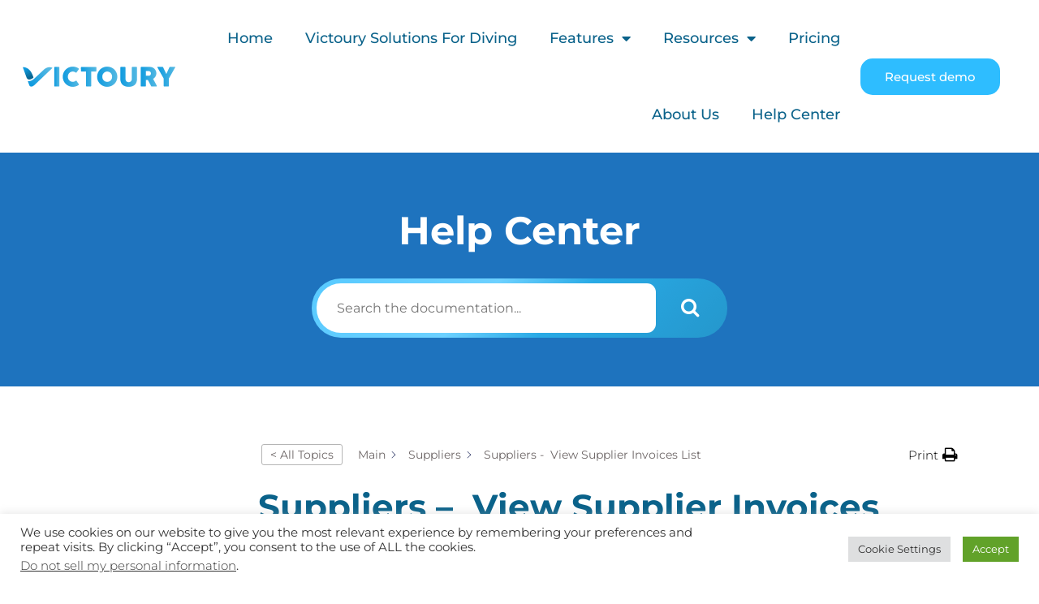

--- FILE ---
content_type: text/html; charset=utf-8
request_url: https://www.google.com/recaptcha/api2/anchor?ar=1&k=6Le5_1weAAAAABtdQtkISYI795m024sRIe8zO0bz&co=aHR0cHM6Ly92aWN0b3VyeS5iZTo0NDM.&hl=en&type=v3&v=9TiwnJFHeuIw_s0wSd3fiKfN&size=invisible&badge=inline&sa=Form&anchor-ms=20000&execute-ms=30000&cb=aj5sjlmopoaj
body_size: 48238
content:
<!DOCTYPE HTML><html dir="ltr" lang="en"><head><meta http-equiv="Content-Type" content="text/html; charset=UTF-8">
<meta http-equiv="X-UA-Compatible" content="IE=edge">
<title>reCAPTCHA</title>
<style type="text/css">
/* cyrillic-ext */
@font-face {
  font-family: 'Roboto';
  font-style: normal;
  font-weight: 400;
  font-stretch: 100%;
  src: url(//fonts.gstatic.com/s/roboto/v48/KFO7CnqEu92Fr1ME7kSn66aGLdTylUAMa3GUBHMdazTgWw.woff2) format('woff2');
  unicode-range: U+0460-052F, U+1C80-1C8A, U+20B4, U+2DE0-2DFF, U+A640-A69F, U+FE2E-FE2F;
}
/* cyrillic */
@font-face {
  font-family: 'Roboto';
  font-style: normal;
  font-weight: 400;
  font-stretch: 100%;
  src: url(//fonts.gstatic.com/s/roboto/v48/KFO7CnqEu92Fr1ME7kSn66aGLdTylUAMa3iUBHMdazTgWw.woff2) format('woff2');
  unicode-range: U+0301, U+0400-045F, U+0490-0491, U+04B0-04B1, U+2116;
}
/* greek-ext */
@font-face {
  font-family: 'Roboto';
  font-style: normal;
  font-weight: 400;
  font-stretch: 100%;
  src: url(//fonts.gstatic.com/s/roboto/v48/KFO7CnqEu92Fr1ME7kSn66aGLdTylUAMa3CUBHMdazTgWw.woff2) format('woff2');
  unicode-range: U+1F00-1FFF;
}
/* greek */
@font-face {
  font-family: 'Roboto';
  font-style: normal;
  font-weight: 400;
  font-stretch: 100%;
  src: url(//fonts.gstatic.com/s/roboto/v48/KFO7CnqEu92Fr1ME7kSn66aGLdTylUAMa3-UBHMdazTgWw.woff2) format('woff2');
  unicode-range: U+0370-0377, U+037A-037F, U+0384-038A, U+038C, U+038E-03A1, U+03A3-03FF;
}
/* math */
@font-face {
  font-family: 'Roboto';
  font-style: normal;
  font-weight: 400;
  font-stretch: 100%;
  src: url(//fonts.gstatic.com/s/roboto/v48/KFO7CnqEu92Fr1ME7kSn66aGLdTylUAMawCUBHMdazTgWw.woff2) format('woff2');
  unicode-range: U+0302-0303, U+0305, U+0307-0308, U+0310, U+0312, U+0315, U+031A, U+0326-0327, U+032C, U+032F-0330, U+0332-0333, U+0338, U+033A, U+0346, U+034D, U+0391-03A1, U+03A3-03A9, U+03B1-03C9, U+03D1, U+03D5-03D6, U+03F0-03F1, U+03F4-03F5, U+2016-2017, U+2034-2038, U+203C, U+2040, U+2043, U+2047, U+2050, U+2057, U+205F, U+2070-2071, U+2074-208E, U+2090-209C, U+20D0-20DC, U+20E1, U+20E5-20EF, U+2100-2112, U+2114-2115, U+2117-2121, U+2123-214F, U+2190, U+2192, U+2194-21AE, U+21B0-21E5, U+21F1-21F2, U+21F4-2211, U+2213-2214, U+2216-22FF, U+2308-230B, U+2310, U+2319, U+231C-2321, U+2336-237A, U+237C, U+2395, U+239B-23B7, U+23D0, U+23DC-23E1, U+2474-2475, U+25AF, U+25B3, U+25B7, U+25BD, U+25C1, U+25CA, U+25CC, U+25FB, U+266D-266F, U+27C0-27FF, U+2900-2AFF, U+2B0E-2B11, U+2B30-2B4C, U+2BFE, U+3030, U+FF5B, U+FF5D, U+1D400-1D7FF, U+1EE00-1EEFF;
}
/* symbols */
@font-face {
  font-family: 'Roboto';
  font-style: normal;
  font-weight: 400;
  font-stretch: 100%;
  src: url(//fonts.gstatic.com/s/roboto/v48/KFO7CnqEu92Fr1ME7kSn66aGLdTylUAMaxKUBHMdazTgWw.woff2) format('woff2');
  unicode-range: U+0001-000C, U+000E-001F, U+007F-009F, U+20DD-20E0, U+20E2-20E4, U+2150-218F, U+2190, U+2192, U+2194-2199, U+21AF, U+21E6-21F0, U+21F3, U+2218-2219, U+2299, U+22C4-22C6, U+2300-243F, U+2440-244A, U+2460-24FF, U+25A0-27BF, U+2800-28FF, U+2921-2922, U+2981, U+29BF, U+29EB, U+2B00-2BFF, U+4DC0-4DFF, U+FFF9-FFFB, U+10140-1018E, U+10190-1019C, U+101A0, U+101D0-101FD, U+102E0-102FB, U+10E60-10E7E, U+1D2C0-1D2D3, U+1D2E0-1D37F, U+1F000-1F0FF, U+1F100-1F1AD, U+1F1E6-1F1FF, U+1F30D-1F30F, U+1F315, U+1F31C, U+1F31E, U+1F320-1F32C, U+1F336, U+1F378, U+1F37D, U+1F382, U+1F393-1F39F, U+1F3A7-1F3A8, U+1F3AC-1F3AF, U+1F3C2, U+1F3C4-1F3C6, U+1F3CA-1F3CE, U+1F3D4-1F3E0, U+1F3ED, U+1F3F1-1F3F3, U+1F3F5-1F3F7, U+1F408, U+1F415, U+1F41F, U+1F426, U+1F43F, U+1F441-1F442, U+1F444, U+1F446-1F449, U+1F44C-1F44E, U+1F453, U+1F46A, U+1F47D, U+1F4A3, U+1F4B0, U+1F4B3, U+1F4B9, U+1F4BB, U+1F4BF, U+1F4C8-1F4CB, U+1F4D6, U+1F4DA, U+1F4DF, U+1F4E3-1F4E6, U+1F4EA-1F4ED, U+1F4F7, U+1F4F9-1F4FB, U+1F4FD-1F4FE, U+1F503, U+1F507-1F50B, U+1F50D, U+1F512-1F513, U+1F53E-1F54A, U+1F54F-1F5FA, U+1F610, U+1F650-1F67F, U+1F687, U+1F68D, U+1F691, U+1F694, U+1F698, U+1F6AD, U+1F6B2, U+1F6B9-1F6BA, U+1F6BC, U+1F6C6-1F6CF, U+1F6D3-1F6D7, U+1F6E0-1F6EA, U+1F6F0-1F6F3, U+1F6F7-1F6FC, U+1F700-1F7FF, U+1F800-1F80B, U+1F810-1F847, U+1F850-1F859, U+1F860-1F887, U+1F890-1F8AD, U+1F8B0-1F8BB, U+1F8C0-1F8C1, U+1F900-1F90B, U+1F93B, U+1F946, U+1F984, U+1F996, U+1F9E9, U+1FA00-1FA6F, U+1FA70-1FA7C, U+1FA80-1FA89, U+1FA8F-1FAC6, U+1FACE-1FADC, U+1FADF-1FAE9, U+1FAF0-1FAF8, U+1FB00-1FBFF;
}
/* vietnamese */
@font-face {
  font-family: 'Roboto';
  font-style: normal;
  font-weight: 400;
  font-stretch: 100%;
  src: url(//fonts.gstatic.com/s/roboto/v48/KFO7CnqEu92Fr1ME7kSn66aGLdTylUAMa3OUBHMdazTgWw.woff2) format('woff2');
  unicode-range: U+0102-0103, U+0110-0111, U+0128-0129, U+0168-0169, U+01A0-01A1, U+01AF-01B0, U+0300-0301, U+0303-0304, U+0308-0309, U+0323, U+0329, U+1EA0-1EF9, U+20AB;
}
/* latin-ext */
@font-face {
  font-family: 'Roboto';
  font-style: normal;
  font-weight: 400;
  font-stretch: 100%;
  src: url(//fonts.gstatic.com/s/roboto/v48/KFO7CnqEu92Fr1ME7kSn66aGLdTylUAMa3KUBHMdazTgWw.woff2) format('woff2');
  unicode-range: U+0100-02BA, U+02BD-02C5, U+02C7-02CC, U+02CE-02D7, U+02DD-02FF, U+0304, U+0308, U+0329, U+1D00-1DBF, U+1E00-1E9F, U+1EF2-1EFF, U+2020, U+20A0-20AB, U+20AD-20C0, U+2113, U+2C60-2C7F, U+A720-A7FF;
}
/* latin */
@font-face {
  font-family: 'Roboto';
  font-style: normal;
  font-weight: 400;
  font-stretch: 100%;
  src: url(//fonts.gstatic.com/s/roboto/v48/KFO7CnqEu92Fr1ME7kSn66aGLdTylUAMa3yUBHMdazQ.woff2) format('woff2');
  unicode-range: U+0000-00FF, U+0131, U+0152-0153, U+02BB-02BC, U+02C6, U+02DA, U+02DC, U+0304, U+0308, U+0329, U+2000-206F, U+20AC, U+2122, U+2191, U+2193, U+2212, U+2215, U+FEFF, U+FFFD;
}
/* cyrillic-ext */
@font-face {
  font-family: 'Roboto';
  font-style: normal;
  font-weight: 500;
  font-stretch: 100%;
  src: url(//fonts.gstatic.com/s/roboto/v48/KFO7CnqEu92Fr1ME7kSn66aGLdTylUAMa3GUBHMdazTgWw.woff2) format('woff2');
  unicode-range: U+0460-052F, U+1C80-1C8A, U+20B4, U+2DE0-2DFF, U+A640-A69F, U+FE2E-FE2F;
}
/* cyrillic */
@font-face {
  font-family: 'Roboto';
  font-style: normal;
  font-weight: 500;
  font-stretch: 100%;
  src: url(//fonts.gstatic.com/s/roboto/v48/KFO7CnqEu92Fr1ME7kSn66aGLdTylUAMa3iUBHMdazTgWw.woff2) format('woff2');
  unicode-range: U+0301, U+0400-045F, U+0490-0491, U+04B0-04B1, U+2116;
}
/* greek-ext */
@font-face {
  font-family: 'Roboto';
  font-style: normal;
  font-weight: 500;
  font-stretch: 100%;
  src: url(//fonts.gstatic.com/s/roboto/v48/KFO7CnqEu92Fr1ME7kSn66aGLdTylUAMa3CUBHMdazTgWw.woff2) format('woff2');
  unicode-range: U+1F00-1FFF;
}
/* greek */
@font-face {
  font-family: 'Roboto';
  font-style: normal;
  font-weight: 500;
  font-stretch: 100%;
  src: url(//fonts.gstatic.com/s/roboto/v48/KFO7CnqEu92Fr1ME7kSn66aGLdTylUAMa3-UBHMdazTgWw.woff2) format('woff2');
  unicode-range: U+0370-0377, U+037A-037F, U+0384-038A, U+038C, U+038E-03A1, U+03A3-03FF;
}
/* math */
@font-face {
  font-family: 'Roboto';
  font-style: normal;
  font-weight: 500;
  font-stretch: 100%;
  src: url(//fonts.gstatic.com/s/roboto/v48/KFO7CnqEu92Fr1ME7kSn66aGLdTylUAMawCUBHMdazTgWw.woff2) format('woff2');
  unicode-range: U+0302-0303, U+0305, U+0307-0308, U+0310, U+0312, U+0315, U+031A, U+0326-0327, U+032C, U+032F-0330, U+0332-0333, U+0338, U+033A, U+0346, U+034D, U+0391-03A1, U+03A3-03A9, U+03B1-03C9, U+03D1, U+03D5-03D6, U+03F0-03F1, U+03F4-03F5, U+2016-2017, U+2034-2038, U+203C, U+2040, U+2043, U+2047, U+2050, U+2057, U+205F, U+2070-2071, U+2074-208E, U+2090-209C, U+20D0-20DC, U+20E1, U+20E5-20EF, U+2100-2112, U+2114-2115, U+2117-2121, U+2123-214F, U+2190, U+2192, U+2194-21AE, U+21B0-21E5, U+21F1-21F2, U+21F4-2211, U+2213-2214, U+2216-22FF, U+2308-230B, U+2310, U+2319, U+231C-2321, U+2336-237A, U+237C, U+2395, U+239B-23B7, U+23D0, U+23DC-23E1, U+2474-2475, U+25AF, U+25B3, U+25B7, U+25BD, U+25C1, U+25CA, U+25CC, U+25FB, U+266D-266F, U+27C0-27FF, U+2900-2AFF, U+2B0E-2B11, U+2B30-2B4C, U+2BFE, U+3030, U+FF5B, U+FF5D, U+1D400-1D7FF, U+1EE00-1EEFF;
}
/* symbols */
@font-face {
  font-family: 'Roboto';
  font-style: normal;
  font-weight: 500;
  font-stretch: 100%;
  src: url(//fonts.gstatic.com/s/roboto/v48/KFO7CnqEu92Fr1ME7kSn66aGLdTylUAMaxKUBHMdazTgWw.woff2) format('woff2');
  unicode-range: U+0001-000C, U+000E-001F, U+007F-009F, U+20DD-20E0, U+20E2-20E4, U+2150-218F, U+2190, U+2192, U+2194-2199, U+21AF, U+21E6-21F0, U+21F3, U+2218-2219, U+2299, U+22C4-22C6, U+2300-243F, U+2440-244A, U+2460-24FF, U+25A0-27BF, U+2800-28FF, U+2921-2922, U+2981, U+29BF, U+29EB, U+2B00-2BFF, U+4DC0-4DFF, U+FFF9-FFFB, U+10140-1018E, U+10190-1019C, U+101A0, U+101D0-101FD, U+102E0-102FB, U+10E60-10E7E, U+1D2C0-1D2D3, U+1D2E0-1D37F, U+1F000-1F0FF, U+1F100-1F1AD, U+1F1E6-1F1FF, U+1F30D-1F30F, U+1F315, U+1F31C, U+1F31E, U+1F320-1F32C, U+1F336, U+1F378, U+1F37D, U+1F382, U+1F393-1F39F, U+1F3A7-1F3A8, U+1F3AC-1F3AF, U+1F3C2, U+1F3C4-1F3C6, U+1F3CA-1F3CE, U+1F3D4-1F3E0, U+1F3ED, U+1F3F1-1F3F3, U+1F3F5-1F3F7, U+1F408, U+1F415, U+1F41F, U+1F426, U+1F43F, U+1F441-1F442, U+1F444, U+1F446-1F449, U+1F44C-1F44E, U+1F453, U+1F46A, U+1F47D, U+1F4A3, U+1F4B0, U+1F4B3, U+1F4B9, U+1F4BB, U+1F4BF, U+1F4C8-1F4CB, U+1F4D6, U+1F4DA, U+1F4DF, U+1F4E3-1F4E6, U+1F4EA-1F4ED, U+1F4F7, U+1F4F9-1F4FB, U+1F4FD-1F4FE, U+1F503, U+1F507-1F50B, U+1F50D, U+1F512-1F513, U+1F53E-1F54A, U+1F54F-1F5FA, U+1F610, U+1F650-1F67F, U+1F687, U+1F68D, U+1F691, U+1F694, U+1F698, U+1F6AD, U+1F6B2, U+1F6B9-1F6BA, U+1F6BC, U+1F6C6-1F6CF, U+1F6D3-1F6D7, U+1F6E0-1F6EA, U+1F6F0-1F6F3, U+1F6F7-1F6FC, U+1F700-1F7FF, U+1F800-1F80B, U+1F810-1F847, U+1F850-1F859, U+1F860-1F887, U+1F890-1F8AD, U+1F8B0-1F8BB, U+1F8C0-1F8C1, U+1F900-1F90B, U+1F93B, U+1F946, U+1F984, U+1F996, U+1F9E9, U+1FA00-1FA6F, U+1FA70-1FA7C, U+1FA80-1FA89, U+1FA8F-1FAC6, U+1FACE-1FADC, U+1FADF-1FAE9, U+1FAF0-1FAF8, U+1FB00-1FBFF;
}
/* vietnamese */
@font-face {
  font-family: 'Roboto';
  font-style: normal;
  font-weight: 500;
  font-stretch: 100%;
  src: url(//fonts.gstatic.com/s/roboto/v48/KFO7CnqEu92Fr1ME7kSn66aGLdTylUAMa3OUBHMdazTgWw.woff2) format('woff2');
  unicode-range: U+0102-0103, U+0110-0111, U+0128-0129, U+0168-0169, U+01A0-01A1, U+01AF-01B0, U+0300-0301, U+0303-0304, U+0308-0309, U+0323, U+0329, U+1EA0-1EF9, U+20AB;
}
/* latin-ext */
@font-face {
  font-family: 'Roboto';
  font-style: normal;
  font-weight: 500;
  font-stretch: 100%;
  src: url(//fonts.gstatic.com/s/roboto/v48/KFO7CnqEu92Fr1ME7kSn66aGLdTylUAMa3KUBHMdazTgWw.woff2) format('woff2');
  unicode-range: U+0100-02BA, U+02BD-02C5, U+02C7-02CC, U+02CE-02D7, U+02DD-02FF, U+0304, U+0308, U+0329, U+1D00-1DBF, U+1E00-1E9F, U+1EF2-1EFF, U+2020, U+20A0-20AB, U+20AD-20C0, U+2113, U+2C60-2C7F, U+A720-A7FF;
}
/* latin */
@font-face {
  font-family: 'Roboto';
  font-style: normal;
  font-weight: 500;
  font-stretch: 100%;
  src: url(//fonts.gstatic.com/s/roboto/v48/KFO7CnqEu92Fr1ME7kSn66aGLdTylUAMa3yUBHMdazQ.woff2) format('woff2');
  unicode-range: U+0000-00FF, U+0131, U+0152-0153, U+02BB-02BC, U+02C6, U+02DA, U+02DC, U+0304, U+0308, U+0329, U+2000-206F, U+20AC, U+2122, U+2191, U+2193, U+2212, U+2215, U+FEFF, U+FFFD;
}
/* cyrillic-ext */
@font-face {
  font-family: 'Roboto';
  font-style: normal;
  font-weight: 900;
  font-stretch: 100%;
  src: url(//fonts.gstatic.com/s/roboto/v48/KFO7CnqEu92Fr1ME7kSn66aGLdTylUAMa3GUBHMdazTgWw.woff2) format('woff2');
  unicode-range: U+0460-052F, U+1C80-1C8A, U+20B4, U+2DE0-2DFF, U+A640-A69F, U+FE2E-FE2F;
}
/* cyrillic */
@font-face {
  font-family: 'Roboto';
  font-style: normal;
  font-weight: 900;
  font-stretch: 100%;
  src: url(//fonts.gstatic.com/s/roboto/v48/KFO7CnqEu92Fr1ME7kSn66aGLdTylUAMa3iUBHMdazTgWw.woff2) format('woff2');
  unicode-range: U+0301, U+0400-045F, U+0490-0491, U+04B0-04B1, U+2116;
}
/* greek-ext */
@font-face {
  font-family: 'Roboto';
  font-style: normal;
  font-weight: 900;
  font-stretch: 100%;
  src: url(//fonts.gstatic.com/s/roboto/v48/KFO7CnqEu92Fr1ME7kSn66aGLdTylUAMa3CUBHMdazTgWw.woff2) format('woff2');
  unicode-range: U+1F00-1FFF;
}
/* greek */
@font-face {
  font-family: 'Roboto';
  font-style: normal;
  font-weight: 900;
  font-stretch: 100%;
  src: url(//fonts.gstatic.com/s/roboto/v48/KFO7CnqEu92Fr1ME7kSn66aGLdTylUAMa3-UBHMdazTgWw.woff2) format('woff2');
  unicode-range: U+0370-0377, U+037A-037F, U+0384-038A, U+038C, U+038E-03A1, U+03A3-03FF;
}
/* math */
@font-face {
  font-family: 'Roboto';
  font-style: normal;
  font-weight: 900;
  font-stretch: 100%;
  src: url(//fonts.gstatic.com/s/roboto/v48/KFO7CnqEu92Fr1ME7kSn66aGLdTylUAMawCUBHMdazTgWw.woff2) format('woff2');
  unicode-range: U+0302-0303, U+0305, U+0307-0308, U+0310, U+0312, U+0315, U+031A, U+0326-0327, U+032C, U+032F-0330, U+0332-0333, U+0338, U+033A, U+0346, U+034D, U+0391-03A1, U+03A3-03A9, U+03B1-03C9, U+03D1, U+03D5-03D6, U+03F0-03F1, U+03F4-03F5, U+2016-2017, U+2034-2038, U+203C, U+2040, U+2043, U+2047, U+2050, U+2057, U+205F, U+2070-2071, U+2074-208E, U+2090-209C, U+20D0-20DC, U+20E1, U+20E5-20EF, U+2100-2112, U+2114-2115, U+2117-2121, U+2123-214F, U+2190, U+2192, U+2194-21AE, U+21B0-21E5, U+21F1-21F2, U+21F4-2211, U+2213-2214, U+2216-22FF, U+2308-230B, U+2310, U+2319, U+231C-2321, U+2336-237A, U+237C, U+2395, U+239B-23B7, U+23D0, U+23DC-23E1, U+2474-2475, U+25AF, U+25B3, U+25B7, U+25BD, U+25C1, U+25CA, U+25CC, U+25FB, U+266D-266F, U+27C0-27FF, U+2900-2AFF, U+2B0E-2B11, U+2B30-2B4C, U+2BFE, U+3030, U+FF5B, U+FF5D, U+1D400-1D7FF, U+1EE00-1EEFF;
}
/* symbols */
@font-face {
  font-family: 'Roboto';
  font-style: normal;
  font-weight: 900;
  font-stretch: 100%;
  src: url(//fonts.gstatic.com/s/roboto/v48/KFO7CnqEu92Fr1ME7kSn66aGLdTylUAMaxKUBHMdazTgWw.woff2) format('woff2');
  unicode-range: U+0001-000C, U+000E-001F, U+007F-009F, U+20DD-20E0, U+20E2-20E4, U+2150-218F, U+2190, U+2192, U+2194-2199, U+21AF, U+21E6-21F0, U+21F3, U+2218-2219, U+2299, U+22C4-22C6, U+2300-243F, U+2440-244A, U+2460-24FF, U+25A0-27BF, U+2800-28FF, U+2921-2922, U+2981, U+29BF, U+29EB, U+2B00-2BFF, U+4DC0-4DFF, U+FFF9-FFFB, U+10140-1018E, U+10190-1019C, U+101A0, U+101D0-101FD, U+102E0-102FB, U+10E60-10E7E, U+1D2C0-1D2D3, U+1D2E0-1D37F, U+1F000-1F0FF, U+1F100-1F1AD, U+1F1E6-1F1FF, U+1F30D-1F30F, U+1F315, U+1F31C, U+1F31E, U+1F320-1F32C, U+1F336, U+1F378, U+1F37D, U+1F382, U+1F393-1F39F, U+1F3A7-1F3A8, U+1F3AC-1F3AF, U+1F3C2, U+1F3C4-1F3C6, U+1F3CA-1F3CE, U+1F3D4-1F3E0, U+1F3ED, U+1F3F1-1F3F3, U+1F3F5-1F3F7, U+1F408, U+1F415, U+1F41F, U+1F426, U+1F43F, U+1F441-1F442, U+1F444, U+1F446-1F449, U+1F44C-1F44E, U+1F453, U+1F46A, U+1F47D, U+1F4A3, U+1F4B0, U+1F4B3, U+1F4B9, U+1F4BB, U+1F4BF, U+1F4C8-1F4CB, U+1F4D6, U+1F4DA, U+1F4DF, U+1F4E3-1F4E6, U+1F4EA-1F4ED, U+1F4F7, U+1F4F9-1F4FB, U+1F4FD-1F4FE, U+1F503, U+1F507-1F50B, U+1F50D, U+1F512-1F513, U+1F53E-1F54A, U+1F54F-1F5FA, U+1F610, U+1F650-1F67F, U+1F687, U+1F68D, U+1F691, U+1F694, U+1F698, U+1F6AD, U+1F6B2, U+1F6B9-1F6BA, U+1F6BC, U+1F6C6-1F6CF, U+1F6D3-1F6D7, U+1F6E0-1F6EA, U+1F6F0-1F6F3, U+1F6F7-1F6FC, U+1F700-1F7FF, U+1F800-1F80B, U+1F810-1F847, U+1F850-1F859, U+1F860-1F887, U+1F890-1F8AD, U+1F8B0-1F8BB, U+1F8C0-1F8C1, U+1F900-1F90B, U+1F93B, U+1F946, U+1F984, U+1F996, U+1F9E9, U+1FA00-1FA6F, U+1FA70-1FA7C, U+1FA80-1FA89, U+1FA8F-1FAC6, U+1FACE-1FADC, U+1FADF-1FAE9, U+1FAF0-1FAF8, U+1FB00-1FBFF;
}
/* vietnamese */
@font-face {
  font-family: 'Roboto';
  font-style: normal;
  font-weight: 900;
  font-stretch: 100%;
  src: url(//fonts.gstatic.com/s/roboto/v48/KFO7CnqEu92Fr1ME7kSn66aGLdTylUAMa3OUBHMdazTgWw.woff2) format('woff2');
  unicode-range: U+0102-0103, U+0110-0111, U+0128-0129, U+0168-0169, U+01A0-01A1, U+01AF-01B0, U+0300-0301, U+0303-0304, U+0308-0309, U+0323, U+0329, U+1EA0-1EF9, U+20AB;
}
/* latin-ext */
@font-face {
  font-family: 'Roboto';
  font-style: normal;
  font-weight: 900;
  font-stretch: 100%;
  src: url(//fonts.gstatic.com/s/roboto/v48/KFO7CnqEu92Fr1ME7kSn66aGLdTylUAMa3KUBHMdazTgWw.woff2) format('woff2');
  unicode-range: U+0100-02BA, U+02BD-02C5, U+02C7-02CC, U+02CE-02D7, U+02DD-02FF, U+0304, U+0308, U+0329, U+1D00-1DBF, U+1E00-1E9F, U+1EF2-1EFF, U+2020, U+20A0-20AB, U+20AD-20C0, U+2113, U+2C60-2C7F, U+A720-A7FF;
}
/* latin */
@font-face {
  font-family: 'Roboto';
  font-style: normal;
  font-weight: 900;
  font-stretch: 100%;
  src: url(//fonts.gstatic.com/s/roboto/v48/KFO7CnqEu92Fr1ME7kSn66aGLdTylUAMa3yUBHMdazQ.woff2) format('woff2');
  unicode-range: U+0000-00FF, U+0131, U+0152-0153, U+02BB-02BC, U+02C6, U+02DA, U+02DC, U+0304, U+0308, U+0329, U+2000-206F, U+20AC, U+2122, U+2191, U+2193, U+2212, U+2215, U+FEFF, U+FFFD;
}

</style>
<link rel="stylesheet" type="text/css" href="https://www.gstatic.com/recaptcha/releases/9TiwnJFHeuIw_s0wSd3fiKfN/styles__ltr.css">
<script nonce="ZRdTakhNFXJ8Fx4Ko3yh0A" type="text/javascript">window['__recaptcha_api'] = 'https://www.google.com/recaptcha/api2/';</script>
<script type="text/javascript" src="https://www.gstatic.com/recaptcha/releases/9TiwnJFHeuIw_s0wSd3fiKfN/recaptcha__en.js" nonce="ZRdTakhNFXJ8Fx4Ko3yh0A">
      
    </script></head>
<body><div id="rc-anchor-alert" class="rc-anchor-alert"></div>
<input type="hidden" id="recaptcha-token" value="[base64]">
<script type="text/javascript" nonce="ZRdTakhNFXJ8Fx4Ko3yh0A">
      recaptcha.anchor.Main.init("[\x22ainput\x22,[\x22bgdata\x22,\x22\x22,\[base64]/[base64]/UltIKytdPWE6KGE8MjA0OD9SW0grK109YT4+NnwxOTI6KChhJjY0NTEyKT09NTUyOTYmJnErMTxoLmxlbmd0aCYmKGguY2hhckNvZGVBdChxKzEpJjY0NTEyKT09NTYzMjA/[base64]/MjU1OlI/[base64]/[base64]/[base64]/[base64]/[base64]/[base64]/[base64]/[base64]/[base64]/[base64]\x22,\[base64]\\u003d\\u003d\x22,\x22w6Ziw44Cw6rDsTbCiDINwokpaTDDrcK+Hh7DoMKlDR3Cr8OEcsK0SRzDkMK+w6HCjWkTM8O0w4PCix85w7xxwrjDgDU7w5o8eTNofcOHwrlDw5AEw6crA2FBw78+wpZoVGgXB8O0w6TDqlpew4l/RwgcX3XDvMKjw6Zue8OTFsOlMcORAsK8wrHChwoXw4nCkcKuJMKDw6FpMMOjXyRSEENHwo50wrJ5KsO7J2HDpRwFG8Ofwq/DmcKGw6I/DznDo8OvQ0BNN8KowoDCsMK3w4rDuMOGwpXDscOiw5HChV5lb8KpwpkXUTwFw6/DtB7DrcO9w73DosOrbcOKwrzCvMKFwoHCjQ5uwpM3f8O2wrlmwqJ9w5jDrMOxHEvCkVrCrCpIwpQ1AcORwpvDnsK+Y8Orw57CusKAw75tADXDgMKFwoXCqMOdW2HDuFNMwrLDviMSw5XCln/ChnNHcGpHQMOeAll6VG7Ds37Cv8Obwq7ClcOWKF/Ci0HChAMiXyfCnMOMw7ljw6tBwr5Lwr5qYDrCimbDnsOTScONKcKReyApwpPCmmkHw6HCgGrCrsO7ZcO4bQzCjsOBwr7DtcK2w4oBw4fCpsOSwrHChUh/wrhTN2rDg8KYw6DCr8KQRBkYNy0MwqkpWcK3wpNMGMODwqrDocOEwqzDmMKjw75Zw67DtsOBw55xwrtjwqTCkwAxV8K/bWlAwrjDrsOqwopHw4piw5DDvTACacK9GMO4M1wuKXFqKks/QwXCpwnDowTCq8KKwqchwpDDrMOhUFU3bStnwodtLMOcwq3DtMO0woJ3Y8KEw4w+ZsOEwokAasOzB2rCmsKlUBTCqsO7C1E6GcONw5B0ejxDMXLCmcOQXkA6LCLCkX4cw4PCpQRVwrPCixfDuzhQw7XCnMOldjzCmcO0ZsK/[base64]/J8KQwqhgwoVcwptve8KFwoTChcKuwoMlB8KnXcOabhLDrsKNwqvDksKxwpfCml57G8KzwpjCvlsmw4zDgMOkJcOMw6DCtsOrTlxnw5jClQ0Qwr7CgsK/dHhMZ8OLfgjDj8O2wq/Dvip2EMOJKlbDt8KBQzE8H8O2QlFhw4fCi0A/w75DJE/DpcK2w7nDn8Kdw43Dt8OPWcO7w6rDr8KxYsOfw5vDncOewoXDk3M+AsOswrLDksOww4EHPx0qUMKMwp7Dm0tHw5xJw4jDgFVVwojDtVnCssK7w5LDgMOHwrnCucKlQMOTZ8O5b8KGw45lwqFYw5pqw5/CvMO1w7IDeMKFaG/CmArCqyrDpMKTwoHChibCiMKZQwNGZAvClhnDt8OfFsKTUHvCnsKQJ1N1XcO0TG7CnMKBBsOtw51fTUk1w4DDhcOwwpDDvQMewqrDiMKVEcOjKcK1chHDgEFRVx/Dhk7CgCbDlXMPwr1Ob8O7w6lsOcO4c8KaL8OWwoFnCxnDgsKcw6B4HMOPwqpcwrTCvjhbw6HDjw9ecVFRJAPCjMKWwrN7wobCuMO7w6JTw6zDgG0vw7kgQsK5UcOjOsKewr7Dj8KZVCzCvXEhwqoZwpw6wrMyw751G8Ovw4zCkhEMC8OjLD/Du8KkdyDDsQF2JGzDjgbChl7DmsKZw59qwqZ5bQ/DnhtLwpTDn8KmwrxzesKZPgnDpGXCnMOkw41aL8OXwrktBcOlwrTDosOzw6vDlMOuw55aw7AZSMOawpwMwrzDkytpBsObw4jCtzw8wpXCnMOcXCdGw7g+wpzCt8K3wrM/[base64]/ClAAGbcOtfjvCjMOKG8KtYMOrw4dOw4sSU8OaJMKbDMOKw4TDu8O1w4fCm8K3JDTCjMO1wrohw4TDh0xzwr02wpfDqQQmwr3Cgmd1wqzDnsKOOSYPNMKJw4BEG13DiVfDtMK6wpMWwr/Cg3PDrcK5w48PVCcHwrUUw47CvcKbZMKgwrLDksK0w5kqw7jCqcO+wo84AsKPwpgnw6/Cpw0tEy8lw73DuVAcw53CocKTBcOPwr1kBMO4Y8OIwqojwoTDocOawpTDgzbDmyXDhg7DpCPCsMOpcXjDncOqw5VLZXnDux3CqE7Dth/DlC0LwoDCuMKXGXIzwqcbw7jDrcOgwoQ/IMKDX8Krw5UwwrlUYMK6w7/CoMO8w7ZTWMOeZSzClhrDocKyQVrCuiJlKsOxwrkuw7/[base64]/Ci1pZYsOBwr/CvMKkWWHDq8KwfUgzwq5lK8ONwpDDo8OVw453PU8/wo5Te8KXKjHDusOCwpQNw7jCj8OkO8KVT8OpLcOYXcKFw4bDgMKmwoXDjjbDvcOrC8OxwoJkLnLDpAzCpcOgw7fDssKXwoXDln3Cs8ORwokRYMKFYsKta3A6w5l8w7ALP0AYIMOudR/DlBjCqsO5aA3DkTLDlTgPL8Oww6vCq8OUw4hBw4Adw4t8dcOzU8OcZ8O6wo1uVMKzwoEdHyrCg8KZUMOFwrvCrsO/M8KRfiXCh3Zxw65SfRTCghcdKsK0wqDDuT/[base64]/w4gywodEN8Ouw6fCh8Ohw4nCkMOMw7kzEMOBdX7ChAhVwqQew45PBcKoBg1XNxTCusK7cyBsQ3k6wqxewrLCvj7DgU5owrJjFsOBZsK3wrgLTcO0KEshwoLCoMKVfsOdwovDhDhJQ8K1w63CmcKsZynDosO/AMOew7zDlMKbJsOaUsOTwoTDkmgCw40Qw6nCumJHYMKpSSlyw5PCtS/[base64]/Dqw8uw5TCkMO8OCnDgB4lM3/Ci0bDlcKfw65EcGXClVDDr8KewoITw5nCjyHDrwFewp3CuBjDhsKRNWN7AHfDhBHDocOUwoHCqsKtVX7Ckl3DpMK5E8OTw5jCnB9Uw64TPMOXdAh8QcOrw5Ugwp/DnGBANsOVAREIwpvDscK7wqXDpsKrwobCk8O0w7IrTcKzwox2wpzCkcKJG0dVw57DgsKFwojCg8KkAcKnwq8KNHJow4YZwoJ9I1Agw5onRcKnw74LBj/Dth5iZ1PCrcKlw6jDrMOCw4MYMW/DuC3CnDjDvMO3My7CgiLClsK/w5liwoPDlcKWdsKjwrQjPwBiwoXDs8KpfBRFB8OBO8OdfEjCmcO2wrRIMMOENB4Mw5zCoMOTU8O/[base64]/[base64]/[base64]/CmD5SAG7DpAnDrkAlwpNvHcKew5DCjcK0Bj0Dw73Coz7CrSVRwrkaw7HCnk07Zj88wrLCjcK3L8KgCzjCiFzDi8KmwoHDsEVFScOhZVnDpD/CmsOSwo1LQBPCk8KXbhsCGjvDmsOAwptYw7PDjMO9w4bCmMOdwo/CpiXCuH0TAiRDw5rCoMKiLnfDnsO5wpN8wpnDgsKbwrfCjcOxw5TCkMOowq7CgMORF8OXM8K6wpLCnUp9w7HChxtqeMOTDgw4EMOhw4JTwpNMw4/Dl8OhCG9awp8tSMOXwp56w5zCjm3CpV7DtHwiwq3Cn0ozw6VAMhjCs17DqsOeYsOuaQsCXsK8TsO3Fm3DphbCp8KVWinDvcOfwoTClSMJfcOuQMOFw5UGX8O6w7DChhMcwoTCusKbIiHDnVbCvMKRw6nCiAHCjGkDS8OQGCvDlVbCmMO/w7cgPsKqQwcUbMKFw7DDhAfCpMK+CsO3wrLCrMK3woU+fmvCr1rDtA0ew6IFwonDj8K9w4bCqMKww5HDvwl+WMOqZkQ1Mx7Dp34/wojDu0/CjU/ChMOkwohzw4cFNMKhe8OEH8Kpw7lhHSnDk8Kkw4BwSMOlekTCtMKywqzDj8OoTk7CqzoEaMK+w6bCnW7CplbCin/CgsKMN8Kxw690fMOuSwAAbsOow7XDscKAwrlpTVzDo8Osw6/CtmPDjx7Ck1Y7JMKhZsOUwo3CpMOiwoDDtjHDnMKDRMKDUV3CpsOHwqVHHFLDnh7CtcKLYCZnw7Nqw6ZMwpNRw6/Cp8OXJMOpw7bDpMOKVAoXw78qw6ATdsO3AiFLwpQLwo7Dv8OTIzVUFcKQwoDCocO2w7PChgAMW8OcD8KcAjIFTjjCn3gAwq7Do8OLwqXDn8KswpPDo8Opwr0lwp7CsScKwpt/DzJDHcKqw5TDmz/CjgnCjDN9w4zCg8OUA2jCmzl5VwbCslLDplJdwrdmw7PCnsKuw4PDvQ7Dg8Obw5TDqcOSw7ttasOkIcO8TQ1gFSEPS8Krw5pbwoV9wodTw6U/w7Q5w5ETwq7Dm8OUMnJ7woNGPgDDsMKgMcK0w5vCicOkMcOrHQ3Dgh/[base64]/DhMKtwoo7w5HCg8OUbgbCuTzCj0XCl0ojw7nDpVJPbCMJQ8OlI8Kzw73DnsOZEsOcwr9AKcOTw6DCj8OVw7rDnMKiw4TDswXCpknCk297Y3fDky7DhwbCnMK/csKMdV98LXHCnMKOKHDDqcOhw6bDpMO4Ajo6wrnDjy3DtsKZw7Rrw7gaEMK3GMKHacOwFS3DhmXClsKlPkxPw6JvwoNWwrzDpl9ieBQCRsO+wrJhOwjCk8KuScK2AcKxw7VAw7HCrzbChV3DlX/DsMKTP8KkK3ohOh5bZ8K5OsOwA8OTI3UDw6HChGzDqsOeXMOWwrLCmcO+w6lqYMKAw57CpjbCj8OSwqXCoQMowo5ew5zDvcK0wqvCuT7CiCUCw63ChsKxw50fwqvDogAUwqPCt0QaIMO/YsK0w5Biw6Q1w4vDtsOERFpqw45Qw5XCgTHDnhHDgVHDhnwCw6xQS8Kae0/Dgz4cV3AoVMKWwpDCvjx0w43DjsOdw47DhnlgOgsWw4TCsU3DuWoJPCh5ccKiwoAkVMOrw5nDlB0DC8OPwrLCjsKpbcOSD8O0wr5HLcOCMgtwasOcw6HCm8Kpwoxiw7M9alzClQbDqcKpw5LDjcOscCxBZjkySErCnmvCtmvCjyhKwqzDlW/ChnXDg8Kew5Uaw4UlC2YeNsO+wqvDmh4/wo3CoXBlwrTCpVVZw7kUw7t5w7RdwrfCrMOOfcO8wpt9OnZ9w4vCn3fCn8OqE2xZwonCkiwVJcOdDCk2OxRnOsKKwo/DssKtbcK2wr7DgwTDtS/[base64]/CuEQjfsKiXQc4w7XCuF9RacKhw6XDlkLDqn8ZwpdSwosFJXfDt3bDn0fDhQnDtUbCkg/CssOaw5EYw7hlwoXChFlgw758wp3CqyLCrsK/w4DChcKyXsOrw75QJgwtwoTCu8OEwoI/w5rCscKAQxfDoBPCs1fCi8OhZcOhwpNvwrJ0wrlww6Qvw7wGwqbDgcKHW8OBwr7DmcKQYsKyb8KFP8KLC8Ojw77CrHMXwr4dwp4uwqTDrXrDuB3CuyHDrlLDsx7CqjVffWxLwrDDuBLDgsKDOTIQADDDr8K6YC/DtifDtBTCtcKZw6TDkcKQMkvDuwxgwoMtw6MLwoZ9wqFXb8KkIGZGCGvCjsKEwrZpw5AjCMOMwo96w7jDq27CksKjaMOew4LCn8KwTsKrwprCusOxRcOWccKQw6DDn8Obw4Nmw5gJw5nDo1whwrTCrRXDqsKjwp4Nw4vDgsOieHXCrsOFCxDCg1/CvMKVMAPCq8Oww7PDmkk2wqpbwqVAdsKJAkpZQhYdw6lRwpbDmiQjR8OrAsKzZMOmw63Cg8OWAh7Cp8OQbMO+O8KuwroLw4Muw6/Cr8O/[base64]/CvTPDgAJxLE1wwpjCvBnCh8K1WShxZMOhWV3CucONw4DDhA/DksKEc2xfw6x3woV/UivCggXDpcOQwqoLw63CljfDsCx3wrHDsy9YCEgPwocjwrbCqsOxw6MOwoQfUcOCbyIoDRUDTW/[base64]/[base64]/wqbCgiw9wqZ5w5nDlzV+woLCszkuwrTDiSRiJsOgw6tJwqDDsgvChUknw6fCksOLw5HDgcKJw5taH3VjcV/[base64]/DmHQNRkjCrMOAfcO7w7lzwo/Duk5bMMOWJMKrTBXCnVAgAW/DqH3DjcOkwoZCNsOuXMKrw4c5O8K4OMK+w6nDqCHDksOrw7p0P8OJaRBtecORw43DpMOpwo/CjQd2w7dlwpbCmlAAOG9Cw4nCgQfChlEXcwsKK0hYw7nDkANuIA5IVMK8w7kuw4zCjsOIXcOMwpRqGcKxO8KgfFNww4TDrSfCsMKgwpLCuHDDiGnDhggRaAMlQDQSTMOtwp1OwrMFNCgWwqfCqBlNwq7Cn1hnw5MjfWrDllMxwoPDlMKvw6l5TFvDiz/DvsKhI8KowrLCnF0+JMOlwq7DrcKsCG0kwo/[base64]/CjsOfw6LDgBTCnSodPSMMME88w7rDjzNfWCDCkFp4wqDCtcOSw7VCOcOBwo3CrWxyIsOtJm7CoVHDimQ/wrPCmsK4PzZ2w57Drx3DocOPZ8Kgw5QLw6Qww5YAcsOGHcKnwovDj8KZEjJZwozDhsKVw5YedMOCw4vCoRjCmsO2w5kPw4DDiMOBwq7CncKIw4nDncKSwpYLwo/[base64]/[base64]/DrsK6wojDg8OCwr9UwoJxT2zDusKMw5TDlG7CqcKgdMOIw6nDhsKvCMKIScOxThvCosOsdW3DscKXPsOjc2vClcOySsOCw7ZXAsKFw5/CrS5Qw7M6PQUMwoXCs0bDg8KZw67DncKlDFxpw4TDtcKYwp/CpmfDpzdawqouFsOfdcKPwoLCgcKrw6fCux/[base64]/CsX3DqsKqSX4kL2gVAwPDnsOYOMOFw59pEcKlw5tNFnLCsg/ChlzCpELCmMOCXAnDvMOuA8Kjwrg+T8K+eQDCvcKZOD4ZfsKJExVEwpBFY8KYTgvDlcOFwqvCnTh0WMKWfxI9wqA2w7LCi8OFKcKLXsONw75VwpPDkcOEw5jDuHEAJcOdwox/[base64]/Ck23Csz/CksKSSkZ3wrlzwq1ww73DucKfWG4Vw67Ch8K8wr/DhsK7wojDlsK9VRrCnDUAKsOKwo3CqGg4wqx1N27DrAlKw6TCnMKEQErCvMOnT8KDw5HDux9LA8Kdwr/DugkAEcO8w7Iow7Jdw6HDsQLDhi0JLMKCw64Gw6xlw6Mub8KwDhTCiMOow4IZGcO2YsOINBjDs8KkMkI/w7huw73CgMK8YD/CjcOLS8OJTMKHZ8KqUsKZJsKcwqPCjwwEwp5wRMKrE8KnwrgHwo5NfMOkGcK/esOwccKtw6E/O1bCtkDDt8OewqnDs8K3ZMKkw7vDm8K7w753IsKCLMOhwrE6wpFZw7d1wplWwrbDqsO3w7/Dk2h9XcKUHMKvw4Vvw5bCp8KkwowiWzt8w7nDp0BDIgTCnn4hEcKBwrhhwpHCgB9Qwq/[base64]/CmmvCn8Kzw44kG8KSH8KIwr7DlynDgcKawoYDwrIvC8Ktw7YaR8OKw4DCrcOgw5DCrWLDqMOBwoJCwrYXwphNJcKew5ZSwpjDiQd4AB3DuMOkw5J/QTsjw7PDmD7CosO7w4cGw7bDhw/Dujg/e2HDogrDmyYpb3PCiS7DjcKGwqDDm8OWw7soSMOMYcONw7TCjijCrV3CqynDoCTDtErCusOzw6RTwotcw6o0TjfCk8KGwr/DpMK7w4PCkHDDm8KRw5MUIwAYwrMLw6MlYi3Cj8Ogw7cOw7VeHRbDt8KLO8K/OHJ+w7d3OEzCnsOfwpbDoMOedyvCngLCvcOfesKdfsO1w4zCgcKLAEJCwo/CocKWAMKEQgzDvFzCkcO+w7opC2XDgiHCjsO5w57DhRU6M8O9w6UtwrotwpsLTCJhGk4Gw63DvDUgLcKtw7NawpVjw6vDpcKuwonDt0Atwo5WwoIhUF8pwpt3wrIjwo/Dtj8qw73ClsOEw7pbdcOFb8O/wr8WwrzCthjCtcOPw4bDpcO4wpQsWcK5w4QlXMKCwo3DnMKhwrJ4QcOmwoVKwqXCsg3CpMKuwr5BO8KHemU4wqDCgMKkCcOjYVw1c8Ogw49gRsK/eMKuw7oKNCUJRMOkOsK1wrR6GsOdV8Otw71swoPCgwzDvsOiwo/CrXLDlMOHN2/CmMOsDMKGEsOWw67DoTkvM8Knwp/Di8KhFsOiwr4ow5rCtBg+w6xCc8KwwqzCvcOqTsOzGnnCt005WwVyaAnChDbCicKeJ35MwqLCkFBhwqPDo8Kqw67CvsO/LEnCpybDjx/DsnJmEcO1Eg4GwoLCnMKfDcOxX0E+U8K/w5dOw4LCgcOhd8KqehfDkzvCmcK4D8OAO8OEw5Arw4TCtx54d8KMw4wXwqBWwowCw7lOw5FMwrbCp8KBBG3DhXkjUDnClQzCrENlBiwYwqZww5vDgsO/w68cEMKsa2s6BsKVJsKKbMO9wpx6wosKTMKGIh5NwpvCq8KawoTCuCYJQlnClEFJe8OWNW/Cr3XCrmfCusOjIcONw7DCgMObRMK/VFvCsMOkwpFXw5dLScOVwoTDuDvCmcK9YjMOwoYfw6LDjAfDnifDpCo/[base64]/DtUUkcMOAw6PDpsKEw783XcK8P8OSdsOEw7nCrh4SNcO3w6PDiXPDs8OmQSARwoPDri0sE8O3Z2zCqcO5w6cWwolXwrnDjgVBw4zDo8Oow53DuGwxwrTClcOSLl5uwr/Cv8KaVsKSwq59XUIkw68Gwo7CiG46wqjDmR5XaWHDhgvDlnjCnMKDLcKvwrscb3vCqRXDrFzCnTnDnwYhw7VYw717w4/ClQjDrBXCj8O6SVTChFTDncKWKcOfGidrTlPDqHY1woDCucK7w7vCicOZwrrDsz/CtGzDjC/CkTrDgsKrRcKcwo4wwqNmdD9dwoXCoFprw4UEBV5Rw6xuCsK6EE7Cj0NXw6cIVMKlNcKCwqEEw63Dg8OHYcOSDcKHHGUaw5TDj8KlaVRbZcKywoQawoXDowDDhX/Dg8Kcwq5UXDQJa145wo9Uw7Z4w6ZFw54LLHtTYDfCnw0aw5k+woVrwqPCt8Ozw6fCojHCpcOuSyXDpD3ChsKVwrp7w5QKWSDCrsKDNjp4Z2JoLS7DpU03w6/[base64]/CksKsw71LPWwkJcOhG1zCqMKjwqHDuWFKfsOIUjvDsXJAw4PCv8KZYULDlHBbwpPCkQvCgDENI0/DlBAOFx0nNcKNw7fDsDrDj8K2cH4EwoJNwobCtw8uAcKCJCDDsikHw4vCgE0Gb8OXw5jCuQoca3HCl8K/VisrVAnCtF5Dw7plw7gPIV1ew716KsKdQ8O8ChBCU35/w7PCocKwY2vCuy5ff3fCgUM4HMK5JcKzwpM3YUM1w4gfw7DDmTfDtsK4wrImS2bDh8KKSUDCgA8EwoVyNBhCDWBxwqXDnsOHw5fCrsKLwrTDt0jDh2xgCMKnw4BzY8OMEkHCozh7wo/Cj8OMwo7DpsOvwq/[base64]/CgMKNwqzDnGlOwp0CcVkELiR7wp98UjAew5wPw7coZhJbwqzDk8Ksw6nDmcKGwoV0ScO9wqTCmcKRFRzDtgfClcOLHMOMYcOLw63DgMK5WQADa1DCkncrEsOkKMKHaGd6DEwPwpJYwqPCjsKgQWkxN8K5w7XDmcOiBsObwp/ChsKjCV3CjGlHw5IWI1xxw5pSw7HDu8K/IcKjSjsHMsKBwow4OkNLcTjDisKCw6Etw5PDhAbDoVYrXSYjwp5gwrLDhMOGwqsLwo/[base64]/BsOvS8O3dCjDt8KZasKPZXVKwqMdw6PDoEjCjsOTw6ZUw6Y4BX1pwr7Du8O1w6/CjsOKwp/DkMOYw787wpoXMMKOU8OSw47CvcK3w6fDusKzwpMrw5jDrSt2RWQyQsOKwqIzworCkHfDuAjDi8O9wozDpTrDoMOCwodww6zDhmPDhGUIw6J9L8K6a8KHRxTDiMKGw6U6HcKnaREIMcKTwr5sw7XCtwDDtsOTw7I8CVsiw54Ya0dgw5l/f8OXI2vDosKNZ2PCusKUD8KxHkbCow3CqcOTw4DCocKsFAhzw4Z/wr9LLwYBBcO/TcKvwqHCgMKnNTDDo8KWw60mwoErw4N6wp3CrsKHOsOrw4DDp03Dr3LCjcOvPsO9JBgRwrPDssKvwoTCoy1Iw5/Cv8KPw4o/N8OVO8OyesO/[base64]/[base64]/DtW59K8O6UyzDryYZw7zCqid9wqJ4bXzCnUjCuTDCp8KecMOCKcOsZsOWUwd1BnsMwp5dT8OAw5bDv31zw5MKw4rCh8KLQsKewoVnw63CmU7CuhI3GV3CkUvCtygaw7Zlw4tNSmXDn8Kiw5jCiMK3wpMOw7fDm8KOw6REw6ovfcOwbcOSCMKkTMOSw6jCp8KMw7/CjcKLZm4/N29cwpbDr8KmJW7ChQpHGMOgA8OVw5fCgcKrFsO3dMK5w5XDv8OxwqfDv8O7P2B/wrhVwpA3b8OOI8OIVMOOw4hqH8KfJEfCgH3DnsKgwrEpF3DCpjzDp8K6O8OAEcOUKMO5w4N3HcK0SzxqGDHDiHTCgcKLw5NgTQXDrmA0dCBXDhc5HsK9wobCj8O/dMOlbWkzHWnCusOxdcOdKcKuwpwFc8OcwqhbG8KMwoYUFgFLFFAYUkB+TMOzGQbCrl3CjRMJw4RxwrHCi8O/Omcfw79GS8KfwqXCocKYw5jDiMO1wq7Di8OTIsOywqBywrPChVPDo8KjScOUG8OHfgbDoWdkw5c3LcOowoHDphZdwoA+YMKfCFzDk8O4w5hBwo3Cnm8iw4rCvlNyw67DrCdawr08w4NtADbDkcOpf8O3wpM1wpfCksO/[base64]/[base64]/w6/[base64]/[base64]/[base64]/DjMKEw4slw7YHw6vCuXfCvTNKc3Ndw5VNw6TClRVcClozEgN6wqpxVWpPSMO3w5fCgWTCslQMC8OAw4dgwp0kwonDvcOnwrM1LizDiMKDE0rCtW4Vwop+w7XCgcK6U8Ohw6Yzwo7Crl0JL8Kgw5rDgEPDvx/[base64]/Dk8KTwqYJwrEDwqDDrlx1AnXDlgEJDMKVHAZyB8KNHcKow7rCucK0wqHChmBxVsKOwpXDp8Omd1XCnjsMwrDDqsOVGcKODEIlw5DDljoyVgQWw7ExwrcrHMO/B8KqNjvDkMKCUTrDpcKNHyDDscOzST8RJmo8bMKOw4cVSmdjwpJhBBrDllA+cS9OeFcpVwDCssOgwofCjMOJSMOfAzDCoyvDvcO4RMK/w4fCuSg8cU8vw5vDhcKbC3TDncKpwp9lb8Oew7U9woTCs0zCqcOxYwxvLC4CHMOLH2IEworDkCzDtFTDn3HCiMOtw63DvlpuCBo/wqjDpl9Rwqciw5gOQMKlTgLCgsOGX8OYwql8V8OTw5/Dm8K2ejfCrsKtwr5/wqHCgcOSeFshMcKGw5bDl8Kxw65hCWFnFQRUwqnCqcKKwpDDtsKASMOWKcObwobDpcKgWHVvwrF8w7RATlVZw5nDoj7CgS9nKsOMwptJYUwIwpjDo8KEOm7CqnA0XmUbUcKeZ8Kowo/[base64]/wpbDj8Ohw5PDgMOtwqvDn8KGwpHDpUnDlDAVw491wpLDr0nDucKSXVkyVzIrw6cWI3h6wqhuC8ODA05Rfi3ChcKuw4DDv8KBwqZmw41jwoJjXm/DhWHCgMK6XCU9woNSXcKaTcKCwq8KccKrwpcNw71XKXwfw6kIw5A+R8O4LlrCiyvDiA1Cw6PDhMKbwpXDn8Khw5fDs1rChj/[base64]/[base64]/DtMO7wqrChcKXNSDDn3fDr8KZMMOXw75EW1E/YzXDoUpzwpPDnXZiXMK0wpDDg8OyTCQ5woIjwpzCvwrDpXALwrMPXcOaAE9gw5LDtg/[base64]/Cn2/DpcKgPCAhacOBY8OTd8KHOmlWwr/DvG0Pw5MmewvCl8K6wpY5XhRMw5khwpjCocKrIcKRIy80e0DCk8KGaMOabMOYdkoEABLDjsK4T8Kzw5HDkCvDjVhefVbCrjwVPFM+w5PDixzDtQXDoEvCrsK/wo7DisOAQ8OeKMO8wo1KUnBEIcKuw5PCusK/eMO8KHdCA8O5w45qwqvDh2NGwrPDlcOvwrUuwqwgw7zCsDDDim/DhV3DqcKVUsKMWDpCwo/DgVrDsBEMdm3CmS7ChcK8wrvDs8OxakhbwrLDpcKZb3HClMOdwrNzw7RNP8KJDcOWA8KGwohQXcOcw5hqw4PDoE1OKAh5UsO5w4lubcOSYxR/EHQgD8K3Y8OWw7Ivw7F8w5BeZcObHsK2FcOUEWnCoCVkw4hmw5fDr8KIdzcSVsKqwq4yM1zDqWzCrzXDtCVlIy/Cq3oAVcKydcKAb1LChMKXwq/CnFvDkcOCw6NpLw4Mwr1cw7PDvHdtwrzDsmAnR37DlMK1JBtsw7hTw6Rlw6/CjlFOwrLDg8O6eDY/[base64]/CvsOAH8OKw7/DvsOUcjpvPWVVfTvDgm/Cr3XDmgA5w79Bw4hswp12fCZuDMKfcEt6w4dPMHfCi8KzMVTDscOBVMOxN8OCworCtMKsw6s0w6JlwooeTMOEY8K9w77DjsOVwqM6B8K7w4NPwrzDm8KwP8O0wqBpwr8QR0lJWSIZwobDtsKsT8KFwoUpw67DpcOdHMOrw7/DjhnCmRXCpBEmwol1KcO1woDCoMKJw6/DiA/DlSEdAcKkVyJsw7HDgcKJYMOqw6J/w5xpwq/DmSXDu8OPPcKPc3Z4w7VZw6cpFFMUw60iw7PCsiNpw4hYfsKRwr/DjcOxw41gScOlEix1wphwecObw4zDiBrDikgLCC17wpc0wrPCvsKFw4zDjMKSw73DssKWdMOtwp/CpHsYbMOWVMOiwqF2w4bCv8OOcBjCs8OKMQXCqcK6ScOuEyZpw53ClgzDhEjDmsKfw5vDucKjVl5vJ8Kow4J9QQhYwoHDqjc7f8KRwoXCkMOxHA/DhR96bzHCtyzDn8Kfwq/Cnw7CkMKBw4PCvkHChSfDsG8lWcO2Ojo8N2/[base64]/[base64]/fcKnJTRWwoYxQcOkw5LDoAQHwqnDgloVwqlJwrrDlcOqwp7Cq8Oxw6TCmUw0woDCrT0oCD/ClMKxw4IxE00oDmfCll7CpW1iwrtlwoTDjXEBwpbCsC/DmirChsKwTAnDuHrDrSM9eDvCosKuRGBhw5PDnlrDqTvDu3dpw7nDm8KBwpXCgzQmwrZwfcOyEcKww4TCpMOnC8O4cMOJwovDssOlKsO/fcOZBcOrwp7DnMKVw5sKwrvDtT0xw4I/wr9ew4Y7wpHDnjrDjzPDrsOIwpHCsGEbwq7DhcOiGTFnw4/DkyDCkjXDvz7DtipswowPwrElw7M0HgoyGThaDMOoCcO7w5xVw5vCpXUwGAUnwoTCrcKhb8KEek8Pw7vDgMKdw47DsMOLwqkSw7rDjcOnL8Kxw5zCi8O7NQRgw4bDl1/CiC3DvlfCowDDqX7DnEwbRnwUwpZnwpvDrlE5wprCp8OzwrjCtcO7wr0Ewp0lHsOCwqVcKFYww7lnMcOqwql4w4wBBGYOw74JYSnCi8OrICBHwpvDvX3CuMKDw5LCrsKfw6jCmMK7W8KEBsKMwp0hdSpFHn/CosKLUsKIR8KXEMOzwrnCg0bDmS7DhkkBSVRYQ8KvHgPDthTDp1LDgMOdccOdM8O4wpcSVEjDg8O7w4LCusKxBcK0w6ZLw4bDhGbChANGa1d9wrfDn8Onw5jCrMK+woYiw7F/[base64]/DlhTCgcK5HSw9VMKbWsKTwq7DgMKhcsOtJW1UX3gKwo7Dsl/DmMOiw67ChcOGecKmFSDCkQRlwpLDqsOCwo/DosKTAjjCslk0wrbCg8OGw7pQXG7CnwoIw7B5wp3DkAFnMsOyRAnCscK1wpx/eSlcZcKPwrpWw4jClcO7w6A7wrnDpXU3w4xUcsOwRsOQwqlIw6TDv8KPwoTDlkpDIEnDjFJ0dMOqw5rDu2kFBcOsC8KQw7LCgUN+HQHDhMKVPiLCpxARNMOew6HClMKecWHDu3/CucKMFMOsJU7DhsOCdcOtw5zDvRZqwrXCo8OITsKKYsOvwoLDpzd3azrDkRnCoTUow7wXw4jDp8KZPsKWOMKHwqNkeWZTwoLDt8O5w7DCo8K4wqkaCkcbOsOvdMOOwpNpYhVcwqNmw5vDvsOGw5QtwpbCtVQ9wprCvhgww6/Co8KUNHDDgsKtwppRw7nCoivDkSHCisKdw7FUw47ClXrDlcKvw6YBXsOmbV7DosKPw4FOKcK9OMKGwoodw50lO8OAw4xDw5saKj7CjDQPwoV5Yx3CrRNofCjCtg/CuG4kwpIjw6vCmUVedsOvVMKhNTLCkMOMwpLCrmZjwoTDvsOKHsOJAMKTYEQUwq7DocKrGcKjwrQEwps8wpnDnzfCukMJZ19iccOPwqAiLcOGwq/Cr8K+w4NnUilowqPCpwrCicKhZXZqHGjCizXDliMlcA99w7XDuTZ8csK/G8KUJErDkMOhw47Cv0rDvcO6V1vDocKfwqJ4w7Y9YD5KCCnDrsKoEsO8aCN9NcO6w4NrwrjDvTDDo3g/wozCnsO5G8KYL2LCkyluw6EBwrnDksK+D0/DuGMkE8OXwojCqcOTacODwrTCrkvDo083VcK5MCdvbcKDVsKHwp4awo4qwpzCn8KFw7/ClWk+w6DCj0h9YMOgwqB8L8KqIwQPZMOKwprDp8O1w5DCs0LDh8OtwozDk27CuA7Dtj3CjMKWeXDDtRLCkg/DqgVmwr1pwq9zwrDDjyYCwqjCoCR0w7XDuifCtEnCnxHDucKdw4c9wrzDkcKRUDDCn2/DuTdhCWTDjMOYwqvCmMOcAsKfwrMbwr7DnHoHwoDCp31WbMKOw4/DmMKJB8Oewr5uwp/DjMOPYsKZwr/CjDPCl8ONEUFaLSVvw5jDuhvDlMOtwpt+w6XDl8KDwoPClcOrw5A3Dn0nw41Tw6F1DgJXcsKCMwvCm0hYfMOlwoovw7dtw5TCsSbCisKcMUzDl8K0wr56w650DsOvw7nCoHlzVMKjwqxGMUTCqg9tw4rDuCDDl8KzBsKRV8KHGcOEw5s/woPCv8O1B8Ogwo7CvMOlf1cSwpoLwo3DhsOBS8OZwrhjwoPChsKswqscBlfDlsKAJMOXGMOBN1N3w4soRWMfw6nDn8Ktwqc6ZMKMLsKJIsK7w6TDkUzCuwRiw7TCpcO6w7HDmwXCjDQLw7ETG3/[base64]/USHDtyMzLMKXACDCjAopwp7DkcO3csKpw5XDi2PClMKdwolyw7FDccKhwqfDscOVw5YKw6PDssKRwrvDlgrCnCHDsUHCjsKUw4rDtR3ClMORwq/CicKaKmgzw4Zcw7RsQcOfRQzDpsOkXAXDqcKtC3bClwTDiMK5HsO4TEcKw5DCllovw44swpQywq/CtAHDtMKzEsKhw6E0bBMMDcOhYMKtPETCmX1Ew60fcnNiw7zCr8KhOl7CunHCj8KfBFfDtcOyb0hzHcKdw5zChTpew7rDrcKEw5/CsE4qTsOjchMbazAEwqFyR0FMBsKzw49UYn1bSW3DucKlwqzCpcKIw6NSRToYwp3Cui7CkDHDrcO1woxkNMOZACl/w5N7FsK1wqoYQcOYw4kowp/Do3LCpMKFC8O6U8OCPMK1W8KAYcOewog3Ay7DiXfDoigQwpxDwqASD3MCK8KrPsO/F8OhUMOAdsOOw63CvUHCt8KHwrsDD8O/LMOMw4M4JsOLGcOww6jDvEA0wp8VZwHDscK2P8OZQ8OrwoBZw5/[base64]/JMORwoXCjcOmwpfDiFwHaMKRwoDDh0pkC8OUw4JvSXXCjCRLREVkw7/DpcKowrnDg0nCrStAIcKYbkEawpjDq0FlwrXDvETCrX8xwqbCrjUbODTDo0NVwqLDiX/[base64]/DqsK4w7J3w5LCpsKYw6PDumPDv8Ovwq9aA8K/[base64]/wpEiwr0HasOqBsKCw4jDrMKHXmhIw7TDn3F/Ul1gUMKaV2JFwrvDpwXCvQVdZsK0TsKHNjXCjUPDuMOjw63Cp8K8w7ggCgDCjwFZw4NBXRESAcORT2lVJVzCvyJhT29ZTX5mU1cKLEjDqh8LU8Kyw6BSw6LCvsO/EsO3w7Ecw796UHjCjcO/w4NCHBTCjhtBwqDDgsKAIMOHwoxNKsKHw4nDsMOww57DhD/Cm8Kfw5VTagnDs8KqdsKGK8KDegVlETFqOw3CisKfw4PCpjHDsMKxwoEwfMOrwrcbDcKLc8KbO8OhHw/DqCjDjsOrNGrDpcKoOGoXTMKEChVfD8OQPTzDhsKdw5gSw7vCpMKewpcUwo4bwqHDpUPDjUrCtMKuIsKtFz/CsMKcBWvCt8K/JMOhw6kkw5tKT2AXw4ohNy7CrcKXw7jDhVdmwoJAPcK5HcOIKcK1w4wNJm0rw5/DlsK2A8O6w5XCrcOAbF0APMKXw6nDtMOIw7fCgsK7THXChcKTw6DCtVbDuCfDmTYbTDjDj8OAwpYPMcK1w6V6NMOMW8OUw7Y5SjHCjAXCkUnDpFjDm8OWAS/CgSYjwqjCsz/[base64]/Dv8OfwoFkbHzCp8KiaMK0AsOVw7BuHjLDqsK0KkDCucKYGVMcEcOrw7bDmUjCq8KUw7vCogvCtkUew43DkMK7ZsK6w4bDucO9w5XChxjDvTIeYsOXH2jDk0LDsTFaHcK3BGwYw60SPA15HcKFwqPCn8KyQ8K0w7bDhQcBw64Ew7/[base64]/w6PDsyB/DCs9wqcNQMO2RX3CsMK3w6c3bMODO8K4w5Yww65Wwrxlw6PCqsKcXBPDtRvCocOOf8Kfw689w4PCvsOiw5XDuSbCm1bDhB48GcOiwqh/wqoKw5d6UMOiX8OAwr/[base64]/Dhj/Dsx4Cw5XCjBbDrkUNwrfCicK6WMKJw4fCjcOpw5xPw5Fzw5HCjFguw5F/w7RRfsKUwqfDqMOiLcKRwpDCi0vCnsKtwojDmsK+dGnCncOMw4kCw7t7w4k6w4Q/w67DsxPCs8KCw4XDncKBw73DhsOPw4VnwqDCjgHDlnA+wrHDgyHCj8OiA1xkSC/[base64]/CsMOfw5nCs17Ckl8+wpnCtsO8wqMiwrA2w5TDqMKlw5AHDsK9dsOXGsKmw4PDgCAdXFlcwrTCrhdzwoXCrsKJwptkEMOcwohVw4/[base64]/Cs8O7UgDDjiDChzxow6kowptDKCgbwrLDqMKfAWFWf8Omw6gtPXM7w4VKMivCk3oHVMOBwqc0wqBHCcOGdcKVfiIrw4rCsxZNCCgbQ8K4w4kacsOVw7TCiEU7wo/CgsO2wpdrw6J8wrfCqMOhwp/[base64]/CqBPDncKBw497BVRiw6vDvRvDiANZNFBYe8ObwrEXPh1lW8Oiw4fDs8KECMKEw48nLX9ZUsO7w7MARcK0w7rDs8KPDcOzEXNnwoLDhyjDkMOpcnvCpMOlZzINwr/[base64]/Cg34Cw7JRw7/DgsKgKMOuDnjCgMOEw41uw7LDmsO4w7rDu3kSw7DDlcOjwpAQwpjCg1xAw4p1J8OjwoPDi8KHFxvDuMKqwqNpWMO9UcKhwoTDnzXDg3srw4vDriV8wqwkSMKAwp8HSMKoQsO/ElFXw4R0UcO0U8Ksa8KqfMKGYMKWZRFFwoZNwoPCo8OjwqrChMOhW8OEV8O+f8KYwr/Cmgw8CcOIDcKMCMO3wpMZw7fCt3LChTEAwp5xbmjDulZPQ3XCrcKCw6EiwoIQL8OAasKxw63Cj8KdMGPCuMO5a8OtfDIfBsOnVj5wN8Ksw68Fw5vDpEnDkjPDoBJmAl4RN8KywpDDo8OnfVzDo8OxDsOZDMKjw7zDlwt1YCBFwpfDhsOewpZJw6XDkU/CuxLCmgIXwrLDqzzDvB7CrxomwpQ6DU9ywpbClA3CqcOlw7nCqA7DlcKXU8OwEcOnw4s8UzwJw4FHw6k0dUjCp2zCtwzCjSrCsCzDvcK+dcO4wogYwqrCiB3DqcK0wq0uwr/DpMKDU09YBsKaKcKiwqRewp4Zw5JlP2XDg0LDs8KIXirCmcOSW31Ww7FlQsKnw44Kwo04VHxLw4DDlU7Cog3CosOl\x22],null,[\x22conf\x22,null,\x226Le5_1weAAAAABtdQtkISYI795m024sRIe8zO0bz\x22,0,null,null,null,1,[21,125,63,73,95,87,41,43,42,83,102,105,109,121],[-3059940,664],0,null,null,null,null,0,null,0,null,700,1,null,0,\x22CvYBEg8I8ajhFRgAOgZUOU5CNWISDwjmjuIVGAA6BlFCb29IYxIPCPeI5jcYADoGb2lsZURkEg8I8M3jFRgBOgZmSVZJaGISDwjiyqA3GAE6BmdMTkNIYxIPCN6/tzcYADoGZWF6dTZkEg8I2NKBMhgAOgZBcTc3dmYSDgi45ZQyGAE6BVFCT0QwEg8I0tuVNxgAOgZmZmFXQWUSDwiV2JQyGAA6BlBxNjBuZBIPCMXziDcYADoGYVhvaWFjEg8IjcqGMhgBOgZPd040dGYSDgiK/Yg3GAA6BU1mSUk0GhkIAxIVHRTwl+M3Dv++pQYZxJ0JGZzijAIZ\x22,0,1,null,null,1,null,0,0],\x22https://victoury.be:443\x22,null,[3,1,3],null,null,null,1,3600,[\x22https://www.google.com/intl/en/policies/privacy/\x22,\x22https://www.google.com/intl/en/policies/terms/\x22],\x22tf78eSozj7wS/03ug0unQdc1fH8yt3zW7YAN7OYfhxQ\\u003d\x22,1,0,null,1,1768528929962,0,0,[92,76],null,[202,111,17],\x22RC-V_zSV1E2ew5KpA\x22,null,null,null,null,null,\x220dAFcWeA57t8_EptjNJAeslwLL3FrRFEksIgdXznZJbZzxszX_iNmz6EjHBVi70bo-nuA2F6Pe3Qpd8wZgljPnSo6x2rkOdlbsFg\x22,1768611729947]");
    </script></body></html>

--- FILE ---
content_type: text/css
request_url: https://victoury.be/wp-content/uploads/elementor/css/post-202.css?ver=1765693138
body_size: 361
content:
.elementor-kit-202{--e-global-color-primary:#FFFFFF;--e-global-color-secondary:#0A628A;--e-global-color-text:#2E3766;--e-global-color-accent:#2EBDFF;--e-global-color-2fe475c:#14B1FA;--e-global-color-42e416e:#FA9114;--e-global-color-b0e3baa:#AD5E00;--e-global-typography-primary-font-family:"Montserrat";--e-global-typography-primary-font-weight:700;--e-global-typography-secondary-font-family:"Montserrat";--e-global-typography-secondary-font-weight:600;--e-global-typography-text-font-family:"Montserrat";--e-global-typography-text-font-weight:300;--e-global-typography-text-line-height:1.25em;--e-global-typography-accent-font-family:"Montserrat";--e-global-typography-accent-font-weight:300;--e-global-typography-d19e31d-font-family:"Montserrat";--e-global-typography-d19e31d-font-weight:500;--e-global-typography-33e4e81-font-family:"Montserrat";--e-global-typography-33e4e81-font-weight:700;--e-global-typography-883d285-font-family:"Montserrat";--e-global-typography-883d285-font-weight:700;background-color:#FFFFFF;color:var( --e-global-color-text );font-family:"Montserrat", Sans-serif;font-size:18px;font-weight:300;}.elementor-kit-202 button,.elementor-kit-202 input[type="button"],.elementor-kit-202 input[type="submit"],.elementor-kit-202 .elementor-button{background-color:var( --e-global-color-accent );font-family:var( --e-global-typography-d19e31d-font-family ), Sans-serif;font-weight:var( --e-global-typography-d19e31d-font-weight );color:var( --e-global-color-primary );border-radius:15px 15px 15px 15px;padding:1em 2em 1em 2em;}.elementor-kit-202 button:hover,.elementor-kit-202 button:focus,.elementor-kit-202 input[type="button"]:hover,.elementor-kit-202 input[type="button"]:focus,.elementor-kit-202 input[type="submit"]:hover,.elementor-kit-202 input[type="submit"]:focus,.elementor-kit-202 .elementor-button:hover,.elementor-kit-202 .elementor-button:focus{background-color:var( --e-global-color-secondary );color:var( --e-global-color-primary );}.elementor-kit-202 e-page-transition{background-color:var( --e-global-color-42e416e );}.elementor-kit-202 a{color:var( --e-global-color-secondary );font-family:var( --e-global-typography-text-font-family ), Sans-serif;font-weight:var( --e-global-typography-text-font-weight );line-height:var( --e-global-typography-text-line-height );}.elementor-kit-202 h1{color:var( --e-global-color-secondary );font-family:"Montserrat", Sans-serif;font-size:56px;font-weight:700;}.elementor-kit-202 h2{color:var( --e-global-color-secondary );font-family:"Montserrat", Sans-serif;font-size:48px;font-weight:600;}.elementor-kit-202 h3{color:var( --e-global-color-secondary );font-family:"Montserrat", Sans-serif;font-size:36px;font-weight:600;}.elementor-kit-202 h4{color:var( --e-global-color-secondary );font-family:"Montserrat", Sans-serif;font-size:26px;font-weight:400;}.elementor-kit-202 h5{color:var( --e-global-color-secondary );font-family:"Montserrat", Sans-serif;font-size:18px;font-weight:300;}.elementor-kit-202 h6{color:var( --e-global-color-secondary );font-family:"Montserrat", Sans-serif;font-size:14px;font-weight:300;}.elementor-kit-202 img{border-radius:20px 20px 20px 20px;}.elementor-kit-202 label{color:var( --e-global-color-text );font-family:var( --e-global-typography-text-font-family ), Sans-serif;font-weight:var( --e-global-typography-text-font-weight );line-height:var( --e-global-typography-text-line-height );}.elementor-kit-202 input:not([type="button"]):not([type="submit"]),.elementor-kit-202 textarea,.elementor-kit-202 .elementor-field-textual{font-family:var( --e-global-typography-text-font-family ), Sans-serif;font-weight:var( --e-global-typography-text-font-weight );line-height:var( --e-global-typography-text-line-height );color:var( --e-global-color-text );background-color:var( --e-global-color-primary );border-radius:20px 20px 20px 20px;}.elementor-section.elementor-section-boxed > .elementor-container{max-width:1140px;}.e-con{--container-max-width:1140px;}.elementor-widget:not(:last-child){margin-block-end:20px;}.elementor-element{--widgets-spacing:20px 20px;--widgets-spacing-row:20px;--widgets-spacing-column:20px;}{}h1.entry-title{display:var(--page-title-display);}@media(max-width:1024px){.elementor-kit-202 a{line-height:var( --e-global-typography-text-line-height );}.elementor-kit-202 label{line-height:var( --e-global-typography-text-line-height );}.elementor-kit-202 input:not([type="button"]):not([type="submit"]),.elementor-kit-202 textarea,.elementor-kit-202 .elementor-field-textual{line-height:var( --e-global-typography-text-line-height );}.elementor-section.elementor-section-boxed > .elementor-container{max-width:1024px;}.e-con{--container-max-width:1024px;}}@media(max-width:767px){.elementor-kit-202 a{line-height:var( --e-global-typography-text-line-height );}.elementor-kit-202 label{line-height:var( --e-global-typography-text-line-height );}.elementor-kit-202 input:not([type="button"]):not([type="submit"]),.elementor-kit-202 textarea,.elementor-kit-202 .elementor-field-textual{line-height:var( --e-global-typography-text-line-height );}.elementor-section.elementor-section-boxed > .elementor-container{max-width:767px;}.e-con{--container-max-width:767px;}}

--- FILE ---
content_type: text/css
request_url: https://victoury.be/wp-content/uploads/elementor/css/post-227.css?ver=1765693138
body_size: 1063
content:
.elementor-227 .elementor-element.elementor-element-34b0ece7 > .elementor-container > .elementor-column > .elementor-widget-wrap{align-content:center;align-items:center;}.elementor-227 .elementor-element.elementor-element-34b0ece7:not(.elementor-motion-effects-element-type-background), .elementor-227 .elementor-element.elementor-element-34b0ece7 > .elementor-motion-effects-container > .elementor-motion-effects-layer{background-color:var( --e-global-color-primary );}.elementor-227 .elementor-element.elementor-element-34b0ece7 > .elementor-container{min-height:80px;}.elementor-227 .elementor-element.elementor-element-34b0ece7{transition:background 0.3s, border 0.3s, border-radius 0.3s, box-shadow 0.3s;margin-top:0em;margin-bottom:0em;padding:0em 1em 0em 1em;}.elementor-227 .elementor-element.elementor-element-34b0ece7 > .elementor-background-overlay{transition:background 0.3s, border-radius 0.3s, opacity 0.3s;}.elementor-227 .elementor-element.elementor-element-6216f966 > .elementor-widget-wrap > .elementor-widget:not(.elementor-widget__width-auto):not(.elementor-widget__width-initial):not(:last-child):not(.elementor-absolute){margin-bottom:0px;}.elementor-227 .elementor-element.elementor-element-6216f966 > .elementor-element-populated{margin:2px 2px 2px 2px;--e-column-margin-right:2px;--e-column-margin-left:2px;padding:2px 2px 2px 2px;}.elementor-227 .elementor-element.elementor-element-506c120f{width:var( --container-widget-width, 100.159% );max-width:100.159%;--container-widget-width:100.159%;--container-widget-flex-grow:0;text-align:center;}.elementor-227 .elementor-element.elementor-element-506c120f > .elementor-widget-container{padding:2px 2px 2px 2px;}.elementor-227 .elementor-element.elementor-element-506c120f.elementor-element{--flex-grow:0;--flex-shrink:0;}.elementor-227 .elementor-element.elementor-element-506c120f img{width:100%;max-width:100%;height:67px;object-fit:contain;object-position:center center;border-radius:0px 0px 0px 0px;}.elementor-bc-flex-widget .elementor-227 .elementor-element.elementor-element-6a93fe17.elementor-column .elementor-widget-wrap{align-items:center;}.elementor-227 .elementor-element.elementor-element-6a93fe17.elementor-column.elementor-element[data-element_type="column"] > .elementor-widget-wrap.elementor-element-populated{align-content:center;align-items:center;}.elementor-227 .elementor-element.elementor-element-6a93fe17.elementor-column > .elementor-widget-wrap{justify-content:flex-end;}.elementor-227 .elementor-element.elementor-element-6a93fe17 > .elementor-element-populated{margin:0em 0em 0em 0em;--e-column-margin-right:0em;--e-column-margin-left:0em;padding:0em 0em 0em 0em;}.elementor-227 .elementor-element.elementor-element-46734c8b{width:var( --container-widget-width, 99.417% );max-width:99.417%;--container-widget-width:99.417%;--container-widget-flex-grow:0;--e-nav-menu-horizontal-menu-item-margin:calc( 0px / 2 );--nav-menu-icon-size:30px;}.elementor-227 .elementor-element.elementor-element-46734c8b.elementor-element{--flex-grow:0;--flex-shrink:0;}.elementor-227 .elementor-element.elementor-element-46734c8b .elementor-menu-toggle{margin-left:auto;background-color:rgba(0,0,0,0);border-width:0px;border-radius:0px;}.elementor-227 .elementor-element.elementor-element-46734c8b .elementor-nav-menu .elementor-item{font-family:var( --e-global-typography-d19e31d-font-family ), Sans-serif;font-weight:var( --e-global-typography-d19e31d-font-weight );}.elementor-227 .elementor-element.elementor-element-46734c8b .elementor-nav-menu--main .elementor-item{color:var( --e-global-color-secondary );fill:var( --e-global-color-secondary );padding-top:36px;padding-bottom:36px;}.elementor-227 .elementor-element.elementor-element-46734c8b .elementor-nav-menu--main .elementor-item:hover,
					.elementor-227 .elementor-element.elementor-element-46734c8b .elementor-nav-menu--main .elementor-item.elementor-item-active,
					.elementor-227 .elementor-element.elementor-element-46734c8b .elementor-nav-menu--main .elementor-item.highlighted,
					.elementor-227 .elementor-element.elementor-element-46734c8b .elementor-nav-menu--main .elementor-item:focus{color:var( --e-global-color-accent );fill:var( --e-global-color-accent );}.elementor-227 .elementor-element.elementor-element-46734c8b .elementor-nav-menu--main:not(.e--pointer-framed) .elementor-item:before,
					.elementor-227 .elementor-element.elementor-element-46734c8b .elementor-nav-menu--main:not(.e--pointer-framed) .elementor-item:after{background-color:var( --e-global-color-secondary );}.elementor-227 .elementor-element.elementor-element-46734c8b .e--pointer-framed .elementor-item:before,
					.elementor-227 .elementor-element.elementor-element-46734c8b .e--pointer-framed .elementor-item:after{border-color:var( --e-global-color-secondary );}.elementor-227 .elementor-element.elementor-element-46734c8b .elementor-nav-menu--main .elementor-item.elementor-item-active{color:var( --e-global-color-accent );}.elementor-227 .elementor-element.elementor-element-46734c8b .elementor-nav-menu--main:not(.e--pointer-framed) .elementor-item.elementor-item-active:before,
					.elementor-227 .elementor-element.elementor-element-46734c8b .elementor-nav-menu--main:not(.e--pointer-framed) .elementor-item.elementor-item-active:after{background-color:var( --e-global-color-secondary );}.elementor-227 .elementor-element.elementor-element-46734c8b .e--pointer-framed .elementor-item.elementor-item-active:before,
					.elementor-227 .elementor-element.elementor-element-46734c8b .e--pointer-framed .elementor-item.elementor-item-active:after{border-color:var( --e-global-color-secondary );}.elementor-227 .elementor-element.elementor-element-46734c8b .elementor-nav-menu--main:not(.elementor-nav-menu--layout-horizontal) .elementor-nav-menu > li:not(:last-child){margin-bottom:0px;}.elementor-227 .elementor-element.elementor-element-46734c8b .elementor-nav-menu--dropdown a, .elementor-227 .elementor-element.elementor-element-46734c8b .elementor-menu-toggle{color:var( --e-global-color-secondary );}.elementor-227 .elementor-element.elementor-element-46734c8b .elementor-nav-menu--dropdown{background-color:#EEEEEE;border-radius:6px 6px 6px 6px;}.elementor-227 .elementor-element.elementor-element-46734c8b .elementor-nav-menu--dropdown a:hover,
					.elementor-227 .elementor-element.elementor-element-46734c8b .elementor-nav-menu--dropdown a.elementor-item-active,
					.elementor-227 .elementor-element.elementor-element-46734c8b .elementor-nav-menu--dropdown a.highlighted,
					.elementor-227 .elementor-element.elementor-element-46734c8b .elementor-menu-toggle:hover{color:var( --e-global-color-42e416e );}.elementor-227 .elementor-element.elementor-element-46734c8b .elementor-nav-menu--dropdown a:hover,
					.elementor-227 .elementor-element.elementor-element-46734c8b .elementor-nav-menu--dropdown a.elementor-item-active,
					.elementor-227 .elementor-element.elementor-element-46734c8b .elementor-nav-menu--dropdown a.highlighted{background-color:#ededed;}.elementor-227 .elementor-element.elementor-element-46734c8b .elementor-nav-menu--dropdown .elementor-item, .elementor-227 .elementor-element.elementor-element-46734c8b .elementor-nav-menu--dropdown  .elementor-sub-item{font-family:var( --e-global-typography-d19e31d-font-family ), Sans-serif;font-weight:var( --e-global-typography-d19e31d-font-weight );}.elementor-227 .elementor-element.elementor-element-46734c8b .elementor-nav-menu--dropdown li:first-child a{border-top-left-radius:6px;border-top-right-radius:6px;}.elementor-227 .elementor-element.elementor-element-46734c8b .elementor-nav-menu--dropdown li:last-child a{border-bottom-right-radius:6px;border-bottom-left-radius:6px;}.elementor-227 .elementor-element.elementor-element-46734c8b .elementor-nav-menu--dropdown li:not(:last-child){border-style:solid;border-color:#A6E3FF;border-bottom-width:1px;}.elementor-227 .elementor-element.elementor-element-46734c8b div.elementor-menu-toggle{color:var( --e-global-color-secondary );}.elementor-227 .elementor-element.elementor-element-46734c8b div.elementor-menu-toggle svg{fill:var( --e-global-color-secondary );}.elementor-227 .elementor-element.elementor-element-46734c8b div.elementor-menu-toggle:hover{color:#00ce1b;}.elementor-227 .elementor-element.elementor-element-46734c8b div.elementor-menu-toggle:hover svg{fill:#00ce1b;}.elementor-bc-flex-widget .elementor-227 .elementor-element.elementor-element-492fb474.elementor-column .elementor-widget-wrap{align-items:center;}.elementor-227 .elementor-element.elementor-element-492fb474.elementor-column.elementor-element[data-element_type="column"] > .elementor-widget-wrap.elementor-element-populated{align-content:center;align-items:center;}.elementor-227 .elementor-element.elementor-element-492fb474 > .elementor-widget-wrap > .elementor-widget:not(.elementor-widget__width-auto):not(.elementor-widget__width-initial):not(:last-child):not(.elementor-absolute){margin-bottom:20px;}.elementor-227 .elementor-element.elementor-element-bd8eaa7 .elementor-button:hover, .elementor-227 .elementor-element.elementor-element-bd8eaa7 .elementor-button:focus{background-color:var( --e-global-color-secondary );color:var( --e-global-color-primary );border-color:var( --e-global-color-secondary );}.elementor-227 .elementor-element.elementor-element-bd8eaa7{width:initial;max-width:initial;}.elementor-227 .elementor-element.elementor-element-bd8eaa7.elementor-element{--flex-grow:0;--flex-shrink:0;}.elementor-227 .elementor-element.elementor-element-bd8eaa7 .elementor-button{font-family:var( --e-global-typography-d19e31d-font-family ), Sans-serif;font-weight:var( --e-global-typography-d19e31d-font-weight );}.elementor-227 .elementor-element.elementor-element-bd8eaa7 .elementor-button:hover svg, .elementor-227 .elementor-element.elementor-element-bd8eaa7 .elementor-button:focus svg{fill:var( --e-global-color-primary );}.elementor-theme-builder-content-area{height:400px;}.elementor-location-header:before, .elementor-location-footer:before{content:"";display:table;clear:both;}@media(max-width:1024px) and (min-width:768px){.elementor-227 .elementor-element.elementor-element-6a93fe17{width:80%;}.elementor-227 .elementor-element.elementor-element-492fb474{width:100%;}}@media(max-width:1024px){.elementor-227 .elementor-element.elementor-element-34b0ece7{padding:30px 20px 30px 20px;}.elementor-227 .elementor-element.elementor-element-6a93fe17 > .elementor-element-populated{margin:0em 0em 0em 1em;--e-column-margin-right:0em;--e-column-margin-left:1em;}.elementor-227 .elementor-element.elementor-element-46734c8b .elementor-nav-menu--main .elementor-item{padding-left:12px;padding-right:12px;}.elementor-227 .elementor-element.elementor-element-46734c8b{--e-nav-menu-horizontal-menu-item-margin:calc( 0px / 2 );}.elementor-227 .elementor-element.elementor-element-46734c8b .elementor-nav-menu--main:not(.elementor-nav-menu--layout-horizontal) .elementor-nav-menu > li:not(:last-child){margin-bottom:0px;}}@media(max-width:767px){.elementor-227 .elementor-element.elementor-element-34b0ece7{padding:20px 20px 20px 20px;}.elementor-227 .elementor-element.elementor-element-6216f966{width:50%;}.elementor-227 .elementor-element.elementor-element-6a93fe17{width:50%;}.elementor-227 .elementor-element.elementor-element-6a93fe17 > .elementor-element-populated{margin:0px 0px 0px 0px;--e-column-margin-right:0px;--e-column-margin-left:0px;}.elementor-227 .elementor-element.elementor-element-46734c8b .elementor-nav-menu--dropdown a{padding-top:12px;padding-bottom:12px;}.elementor-227 .elementor-element.elementor-element-46734c8b .elementor-nav-menu--main > .elementor-nav-menu > li > .elementor-nav-menu--dropdown, .elementor-227 .elementor-element.elementor-element-46734c8b .elementor-nav-menu__container.elementor-nav-menu--dropdown{margin-top:20px !important;}.elementor-227 .elementor-element.elementor-element-492fb474{width:50%;}}

--- FILE ---
content_type: text/css
request_url: https://victoury.be/wp-content/uploads/elementor/css/post-225.css?ver=1765693138
body_size: 2214
content:
.elementor-225 .elementor-element.elementor-element-32a19ad9 > .elementor-container > .elementor-column > .elementor-widget-wrap{align-content:center;align-items:center;}.elementor-225 .elementor-element.elementor-element-32a19ad9:not(.elementor-motion-effects-element-type-background), .elementor-225 .elementor-element.elementor-element-32a19ad9 > .elementor-motion-effects-container > .elementor-motion-effects-layer{background-color:var( --e-global-color-secondary );}.elementor-225 .elementor-element.elementor-element-32a19ad9{transition:background 0.3s, border 0.3s, border-radius 0.3s, box-shadow 0.3s;margin-top:0em;margin-bottom:0em;padding:1em 1em 1em 1em;}.elementor-225 .elementor-element.elementor-element-32a19ad9 > .elementor-background-overlay{transition:background 0.3s, border-radius 0.3s, opacity 0.3s;}.elementor-bc-flex-widget .elementor-225 .elementor-element.elementor-element-3057ddef.elementor-column .elementor-widget-wrap{align-items:center;}.elementor-225 .elementor-element.elementor-element-3057ddef.elementor-column.elementor-element[data-element_type="column"] > .elementor-widget-wrap.elementor-element-populated{align-content:center;align-items:center;}.elementor-225 .elementor-element.elementor-element-3057ddef > .elementor-element-populated{margin:0em 0em 0em 0em;--e-column-margin-right:0em;--e-column-margin-left:0em;padding:0em 0em 0em 0em;}.elementor-bc-flex-widget .elementor-225 .elementor-element.elementor-element-3d33d7b0.elementor-column .elementor-widget-wrap{align-items:flex-start;}.elementor-225 .elementor-element.elementor-element-3d33d7b0.elementor-column.elementor-element[data-element_type="column"] > .elementor-widget-wrap.elementor-element-populated{align-content:flex-start;align-items:flex-start;}.elementor-225 .elementor-element.elementor-element-3d33d7b0 > .elementor-element-populated{margin:0em 0em 0em 0em;--e-column-margin-right:0em;--e-column-margin-left:0em;padding:0em 0em 0em 0em;}.elementor-225 .elementor-element.elementor-element-1f9f55b7{text-align:left;}.elementor-225 .elementor-element.elementor-element-1f9f55b7 img{border-radius:0px 0px 0px 0px;}.elementor-225 .elementor-element.elementor-element-5f363c6f > .elementor-widget-container{margin:0em 0em 0em 0em;padding:0em 6em 0em 0em;}.elementor-225 .elementor-element.elementor-element-5f363c6f{text-align:left;font-family:var( --e-global-typography-text-font-family ), Sans-serif;font-weight:var( --e-global-typography-text-font-weight );line-height:var( --e-global-typography-text-line-height );color:var( --e-global-color-primary );}.elementor-225 .elementor-element.elementor-element-0743d13 .elementor-button:hover, .elementor-225 .elementor-element.elementor-element-0743d13 .elementor-button:focus{background-color:var( --e-global-color-primary );color:var( --e-global-color-secondary );border-color:var( --e-global-color-secondary );}.elementor-225 .elementor-element.elementor-element-0743d13 .elementor-button{font-family:var( --e-global-typography-d19e31d-font-family ), Sans-serif;font-weight:var( --e-global-typography-d19e31d-font-weight );padding:20px 20px 20px 20px;}.elementor-225 .elementor-element.elementor-element-0743d13 .elementor-button:hover svg, .elementor-225 .elementor-element.elementor-element-0743d13 .elementor-button:focus svg{fill:var( --e-global-color-secondary );}.elementor-225 .elementor-element.elementor-element-32446635 > .elementor-element-populated{margin:0em 0em 0em 0em;--e-column-margin-right:0em;--e-column-margin-left:0em;padding:0em 0em 0em 0em;}.elementor-225 .elementor-element.elementor-element-3a37a42b .elementor-heading-title{font-family:var( --e-global-typography-33e4e81-font-family ), Sans-serif;font-weight:var( --e-global-typography-33e4e81-font-weight );color:var( --e-global-color-primary );}.elementor-225 .elementor-element.elementor-element-309f5e78{width:var( --container-widget-width, 127.778% );max-width:127.778%;--container-widget-width:127.778%;--container-widget-flex-grow:0;--e-icon-list-icon-size:6px;--icon-vertical-offset:0px;}.elementor-225 .elementor-element.elementor-element-309f5e78 > .elementor-widget-container{padding:0em 0em 1em 0em;}.elementor-225 .elementor-element.elementor-element-309f5e78.elementor-element{--flex-grow:0;--flex-shrink:0;}.elementor-225 .elementor-element.elementor-element-309f5e78 .elementor-icon-list-items:not(.elementor-inline-items) .elementor-icon-list-item:not(:last-child){padding-block-end:calc(6px/2);}.elementor-225 .elementor-element.elementor-element-309f5e78 .elementor-icon-list-items:not(.elementor-inline-items) .elementor-icon-list-item:not(:first-child){margin-block-start:calc(6px/2);}.elementor-225 .elementor-element.elementor-element-309f5e78 .elementor-icon-list-items.elementor-inline-items .elementor-icon-list-item{margin-inline:calc(6px/2);}.elementor-225 .elementor-element.elementor-element-309f5e78 .elementor-icon-list-items.elementor-inline-items{margin-inline:calc(-6px/2);}.elementor-225 .elementor-element.elementor-element-309f5e78 .elementor-icon-list-items.elementor-inline-items .elementor-icon-list-item:after{inset-inline-end:calc(-6px/2);}.elementor-225 .elementor-element.elementor-element-309f5e78 .elementor-icon-list-icon i{transition:color 0.3s;}.elementor-225 .elementor-element.elementor-element-309f5e78 .elementor-icon-list-icon svg{transition:fill 0.3s;}.elementor-225 .elementor-element.elementor-element-309f5e78 .elementor-icon-list-icon{padding-inline-end:0px;}.elementor-225 .elementor-element.elementor-element-309f5e78 .elementor-icon-list-item > .elementor-icon-list-text, .elementor-225 .elementor-element.elementor-element-309f5e78 .elementor-icon-list-item > a{font-family:var( --e-global-typography-text-font-family ), Sans-serif;font-weight:var( --e-global-typography-text-font-weight );line-height:var( --e-global-typography-text-line-height );}.elementor-225 .elementor-element.elementor-element-309f5e78 .elementor-icon-list-text{color:#ffffff;transition:color 0.3s;}.elementor-225 .elementor-element.elementor-element-309f5e78 .elementor-icon-list-item:hover .elementor-icon-list-text{color:var( --e-global-color-accent );}.elementor-225 .elementor-element.elementor-element-2a8bbe5{text-align:left;}.elementor-225 .elementor-element.elementor-element-2a8bbe5 .elementor-heading-title{font-family:var( --e-global-typography-33e4e81-font-family ), Sans-serif;font-weight:var( --e-global-typography-33e4e81-font-weight );color:var( --e-global-color-primary );}.elementor-225 .elementor-element.elementor-element-8346104 .elementor-icon-list-items:not(.elementor-inline-items) .elementor-icon-list-item:not(:last-child){padding-block-end:calc(6px/2);}.elementor-225 .elementor-element.elementor-element-8346104 .elementor-icon-list-items:not(.elementor-inline-items) .elementor-icon-list-item:not(:first-child){margin-block-start:calc(6px/2);}.elementor-225 .elementor-element.elementor-element-8346104 .elementor-icon-list-items.elementor-inline-items .elementor-icon-list-item{margin-inline:calc(6px/2);}.elementor-225 .elementor-element.elementor-element-8346104 .elementor-icon-list-items.elementor-inline-items{margin-inline:calc(-6px/2);}.elementor-225 .elementor-element.elementor-element-8346104 .elementor-icon-list-items.elementor-inline-items .elementor-icon-list-item:after{inset-inline-end:calc(-6px/2);}.elementor-225 .elementor-element.elementor-element-8346104 .elementor-icon-list-icon i{transition:color 0.3s;}.elementor-225 .elementor-element.elementor-element-8346104 .elementor-icon-list-icon svg{transition:fill 0.3s;}.elementor-225 .elementor-element.elementor-element-8346104{--e-icon-list-icon-size:6px;--icon-vertical-offset:0px;}.elementor-225 .elementor-element.elementor-element-8346104 .elementor-icon-list-icon{padding-inline-end:0px;}.elementor-225 .elementor-element.elementor-element-8346104 .elementor-icon-list-item > .elementor-icon-list-text, .elementor-225 .elementor-element.elementor-element-8346104 .elementor-icon-list-item > a{font-family:var( --e-global-typography-text-font-family ), Sans-serif;font-weight:var( --e-global-typography-text-font-weight );line-height:var( --e-global-typography-text-line-height );}.elementor-225 .elementor-element.elementor-element-8346104 .elementor-icon-list-text{color:#ffffff;transition:color 0.3s;}.elementor-225 .elementor-element.elementor-element-8346104 .elementor-icon-list-item:hover .elementor-icon-list-text{color:var( --e-global-color-accent );}.elementor-225 .elementor-element.elementor-element-1380b06e > .elementor-element-populated{margin:0em 0em 0em 0em;--e-column-margin-right:0em;--e-column-margin-left:0em;padding:0em 0em 0em 0em;}.elementor-225 .elementor-element.elementor-element-183b386d{text-align:left;}.elementor-225 .elementor-element.elementor-element-183b386d .elementor-heading-title{font-family:var( --e-global-typography-33e4e81-font-family ), Sans-serif;font-weight:var( --e-global-typography-33e4e81-font-weight );color:var( --e-global-color-primary );}.elementor-225 .elementor-element.elementor-element-5af86cbe{width:var( --container-widget-width, 116.709% );max-width:116.709%;--container-widget-width:116.709%;--container-widget-flex-grow:0;--e-icon-list-icon-size:6px;--icon-vertical-offset:0px;}.elementor-225 .elementor-element.elementor-element-5af86cbe > .elementor-widget-container{padding:0em 0em 1em 0em;}.elementor-225 .elementor-element.elementor-element-5af86cbe.elementor-element{--flex-grow:0;--flex-shrink:0;}.elementor-225 .elementor-element.elementor-element-5af86cbe .elementor-icon-list-items:not(.elementor-inline-items) .elementor-icon-list-item:not(:last-child){padding-block-end:calc(6px/2);}.elementor-225 .elementor-element.elementor-element-5af86cbe .elementor-icon-list-items:not(.elementor-inline-items) .elementor-icon-list-item:not(:first-child){margin-block-start:calc(6px/2);}.elementor-225 .elementor-element.elementor-element-5af86cbe .elementor-icon-list-items.elementor-inline-items .elementor-icon-list-item{margin-inline:calc(6px/2);}.elementor-225 .elementor-element.elementor-element-5af86cbe .elementor-icon-list-items.elementor-inline-items{margin-inline:calc(-6px/2);}.elementor-225 .elementor-element.elementor-element-5af86cbe .elementor-icon-list-items.elementor-inline-items .elementor-icon-list-item:after{inset-inline-end:calc(-6px/2);}.elementor-225 .elementor-element.elementor-element-5af86cbe .elementor-icon-list-icon i{transition:color 0.3s;}.elementor-225 .elementor-element.elementor-element-5af86cbe .elementor-icon-list-icon svg{transition:fill 0.3s;}.elementor-225 .elementor-element.elementor-element-5af86cbe .elementor-icon-list-icon{padding-inline-end:0px;}.elementor-225 .elementor-element.elementor-element-5af86cbe .elementor-icon-list-item > .elementor-icon-list-text, .elementor-225 .elementor-element.elementor-element-5af86cbe .elementor-icon-list-item > a{font-family:var( --e-global-typography-text-font-family ), Sans-serif;font-weight:var( --e-global-typography-text-font-weight );line-height:var( --e-global-typography-text-line-height );}.elementor-225 .elementor-element.elementor-element-5af86cbe .elementor-icon-list-text{color:#ffffff;transition:color 0.3s;}.elementor-225 .elementor-element.elementor-element-5af86cbe .elementor-icon-list-item:hover .elementor-icon-list-text{color:var( --e-global-color-accent );}.elementor-225 .elementor-element.elementor-element-e285616{text-align:left;}.elementor-225 .elementor-element.elementor-element-e285616 .elementor-heading-title{font-family:var( --e-global-typography-33e4e81-font-family ), Sans-serif;font-weight:var( --e-global-typography-33e4e81-font-weight );color:var( --e-global-color-primary );}.elementor-225 .elementor-element.elementor-element-01ad477 .elementor-icon-list-items:not(.elementor-inline-items) .elementor-icon-list-item:not(:last-child){padding-block-end:calc(6px/2);}.elementor-225 .elementor-element.elementor-element-01ad477 .elementor-icon-list-items:not(.elementor-inline-items) .elementor-icon-list-item:not(:first-child){margin-block-start:calc(6px/2);}.elementor-225 .elementor-element.elementor-element-01ad477 .elementor-icon-list-items.elementor-inline-items .elementor-icon-list-item{margin-inline:calc(6px/2);}.elementor-225 .elementor-element.elementor-element-01ad477 .elementor-icon-list-items.elementor-inline-items{margin-inline:calc(-6px/2);}.elementor-225 .elementor-element.elementor-element-01ad477 .elementor-icon-list-items.elementor-inline-items .elementor-icon-list-item:after{inset-inline-end:calc(-6px/2);}.elementor-225 .elementor-element.elementor-element-01ad477 .elementor-icon-list-icon i{transition:color 0.3s;}.elementor-225 .elementor-element.elementor-element-01ad477 .elementor-icon-list-icon svg{transition:fill 0.3s;}.elementor-225 .elementor-element.elementor-element-01ad477{--e-icon-list-icon-size:6px;--icon-vertical-offset:0px;}.elementor-225 .elementor-element.elementor-element-01ad477 .elementor-icon-list-icon{padding-inline-end:0px;}.elementor-225 .elementor-element.elementor-element-01ad477 .elementor-icon-list-item > .elementor-icon-list-text, .elementor-225 .elementor-element.elementor-element-01ad477 .elementor-icon-list-item > a{font-family:var( --e-global-typography-text-font-family ), Sans-serif;font-weight:var( --e-global-typography-text-font-weight );line-height:var( --e-global-typography-text-line-height );}.elementor-225 .elementor-element.elementor-element-01ad477 .elementor-icon-list-text{color:#ffffff;transition:color 0.3s;}.elementor-225 .elementor-element.elementor-element-01ad477 .elementor-icon-list-item:hover .elementor-icon-list-text{color:var( --e-global-color-accent );}.elementor-225 .elementor-element.elementor-element-4a9d6d42 > .elementor-element-populated{margin:0em 0em 0em 0em;--e-column-margin-right:0em;--e-column-margin-left:0em;padding:0em 0em 0em 0em;}.elementor-225 .elementor-element.elementor-element-5af593e1{text-align:left;}.elementor-225 .elementor-element.elementor-element-5af593e1 .elementor-heading-title{font-family:var( --e-global-typography-33e4e81-font-family ), Sans-serif;font-weight:var( --e-global-typography-33e4e81-font-weight );color:var( --e-global-color-primary );}.elementor-225 .elementor-element.elementor-element-21b41e11{--grid-template-columns:repeat(0, auto);--icon-size:18px;--grid-column-gap:10px;--grid-row-gap:5px;}.elementor-225 .elementor-element.elementor-element-21b41e11 .elementor-widget-container{text-align:left;}.elementor-225 .elementor-element.elementor-element-21b41e11 > .elementor-widget-container{margin:0em 0em 0em -1em;padding:0em 0em 0em 0em;}.elementor-225 .elementor-element.elementor-element-21b41e11 .elementor-social-icon{background-color:var( --e-global-color-primary );}.elementor-225 .elementor-element.elementor-element-21b41e11 .elementor-social-icon i{color:var( --e-global-color-secondary );}.elementor-225 .elementor-element.elementor-element-21b41e11 .elementor-social-icon svg{fill:var( --e-global-color-secondary );}.elementor-225 .elementor-element.elementor-element-21b41e11 .elementor-social-icon:hover{background-color:var( --e-global-color-primary );}.elementor-225 .elementor-element.elementor-element-21b41e11 .elementor-social-icon:hover i{color:var( --e-global-color-accent );}.elementor-225 .elementor-element.elementor-element-21b41e11 .elementor-social-icon:hover svg{fill:var( --e-global-color-accent );}.elementor-225 .elementor-element.elementor-element-39fbab0b > .elementor-container > .elementor-column > .elementor-widget-wrap{align-content:center;align-items:center;}.elementor-225 .elementor-element.elementor-element-39fbab0b:not(.elementor-motion-effects-element-type-background), .elementor-225 .elementor-element.elementor-element-39fbab0b > .elementor-motion-effects-container > .elementor-motion-effects-layer{background-color:var( --e-global-color-secondary );}.elementor-225 .elementor-element.elementor-element-39fbab0b, .elementor-225 .elementor-element.elementor-element-39fbab0b > .elementor-background-overlay{border-radius:0px 0px 0px 0px;}.elementor-225 .elementor-element.elementor-element-39fbab0b{transition:background 0.3s, border 0.3s, border-radius 0.3s, box-shadow 0.3s;margin-top:0em;margin-bottom:0em;padding:2em 1em 1em 1em;}.elementor-225 .elementor-element.elementor-element-39fbab0b > .elementor-background-overlay{transition:background 0.3s, border-radius 0.3s, opacity 0.3s;}.elementor-225 .elementor-element.elementor-element-41ad30fc > .elementor-widget-container{margin:0px 0px 0px 0px;padding:0em 9em 0em 0em;}.elementor-225 .elementor-element.elementor-element-41ad30fc{text-align:left;}.elementor-225 .elementor-element.elementor-element-41ad30fc .elementor-heading-title{font-family:"Montserrat", Sans-serif;font-weight:700;color:var( --e-global-color-primary );}.elementor-225 .elementor-element.elementor-element-12f287db > .elementor-widget-container{margin:0em 0em 0em 0em;padding:0em 12em 0em 0em;}.elementor-225 .elementor-element.elementor-element-12f287db{text-align:left;font-family:var( --e-global-typography-text-font-family ), Sans-serif;font-weight:var( --e-global-typography-text-font-weight );line-height:var( --e-global-typography-text-line-height );color:var( --e-global-color-primary );}.elementor-225 .elementor-element.elementor-element-1a54c27{--display:flex;--flex-direction:row;--container-widget-width:initial;--container-widget-height:100%;--container-widget-flex-grow:1;--container-widget-align-self:stretch;--flex-wrap-mobile:wrap;--margin-top:0px;--margin-bottom:0px;--margin-left:20px;--margin-right:20px;}.elementor-225 .elementor-element.elementor-element-f63f98d{width:var( --container-widget-width, 33% );max-width:33%;--container-widget-width:33%;--container-widget-flex-grow:0;}.elementor-225 .elementor-element.elementor-element-f63f98d.elementor-element{--flex-grow:0;--flex-shrink:1;}.elementor-225 .elementor-element.elementor-element-8947ca2{width:var( --container-widget-width, 33% );max-width:33%;--container-widget-width:33%;--container-widget-flex-grow:0;}.elementor-225 .elementor-element.elementor-element-8947ca2.elementor-element{--flex-grow:0;--flex-shrink:1;}.elementor-225 .elementor-element.elementor-element-04a6876{width:var( --container-widget-width, 33% );max-width:33%;--container-widget-width:33%;--container-widget-flex-grow:0;}.elementor-225 .elementor-element.elementor-element-04a6876.elementor-element{--flex-grow:0;--flex-shrink:1;}.elementor-225 .elementor-element.elementor-element-708e4453 > .elementor-widget-container{margin:0em 0em 0em 0em;padding:0em 0em 0em 0em;}.elementor-225 .elementor-element.elementor-element-708e4453 .elementor-field-group{padding-right:calc( 12px/2 );padding-left:calc( 12px/2 );margin-bottom:16px;}.elementor-225 .elementor-element.elementor-element-708e4453 .elementor-form-fields-wrapper{margin-left:calc( -12px/2 );margin-right:calc( -12px/2 );margin-bottom:-16px;}.elementor-225 .elementor-element.elementor-element-708e4453 .elementor-field-group.recaptcha_v3-bottomleft, .elementor-225 .elementor-element.elementor-element-708e4453 .elementor-field-group.recaptcha_v3-bottomright{margin-bottom:0;}body.rtl .elementor-225 .elementor-element.elementor-element-708e4453 .elementor-labels-inline .elementor-field-group > label{padding-left:0px;}body:not(.rtl) .elementor-225 .elementor-element.elementor-element-708e4453 .elementor-labels-inline .elementor-field-group > label{padding-right:0px;}body .elementor-225 .elementor-element.elementor-element-708e4453 .elementor-labels-above .elementor-field-group > label{padding-bottom:0px;}.elementor-225 .elementor-element.elementor-element-708e4453 .elementor-field-group > label, .elementor-225 .elementor-element.elementor-element-708e4453 .elementor-field-subgroup label{color:var( --e-global-color-primary );}.elementor-225 .elementor-element.elementor-element-708e4453 .elementor-field-type-html{padding-bottom:0px;color:var( --e-global-color-primary );}.elementor-225 .elementor-element.elementor-element-708e4453 .elementor-field-group .elementor-field{color:var( --e-global-color-text );}.elementor-225 .elementor-element.elementor-element-708e4453 .elementor-field-group .elementor-field, .elementor-225 .elementor-element.elementor-element-708e4453 .elementor-field-subgroup label{font-family:var( --e-global-typography-text-font-family ), Sans-serif;font-weight:var( --e-global-typography-text-font-weight );line-height:var( --e-global-typography-text-line-height );}.elementor-225 .elementor-element.elementor-element-708e4453 .elementor-field-group:not(.elementor-field-type-upload) .elementor-field:not(.elementor-select-wrapper){background-color:var( --e-global-color-primary );border-color:var( --e-global-color-primary );border-width:9px 9px 9px 9px;border-radius:15px 15px 15px 15px;}.elementor-225 .elementor-element.elementor-element-708e4453 .elementor-field-group .elementor-select-wrapper select{background-color:var( --e-global-color-primary );border-color:var( --e-global-color-primary );border-width:9px 9px 9px 9px;border-radius:15px 15px 15px 15px;}.elementor-225 .elementor-element.elementor-element-708e4453 .elementor-field-group .elementor-select-wrapper::before{color:var( --e-global-color-primary );}.elementor-225 .elementor-element.elementor-element-708e4453 .elementor-button{font-family:var( --e-global-typography-d19e31d-font-family ), Sans-serif;font-weight:var( --e-global-typography-d19e31d-font-weight );border-radius:15px 15px 15px 15px;padding:1em 2em 1em 2em;}.elementor-225 .elementor-element.elementor-element-708e4453 .e-form__buttons__wrapper__button-next{background-color:var( --e-global-color-accent );color:var( --e-global-color-primary );}.elementor-225 .elementor-element.elementor-element-708e4453 .elementor-button[type="submit"]{background-color:var( --e-global-color-accent );color:var( --e-global-color-primary );}.elementor-225 .elementor-element.elementor-element-708e4453 .elementor-button[type="submit"] svg *{fill:var( --e-global-color-primary );}.elementor-225 .elementor-element.elementor-element-708e4453 .e-form__buttons__wrapper__button-previous{color:#ffffff;}.elementor-225 .elementor-element.elementor-element-708e4453 .e-form__buttons__wrapper__button-next:hover{background-color:var( --e-global-color-primary );color:var( --e-global-color-accent );}.elementor-225 .elementor-element.elementor-element-708e4453 .elementor-button[type="submit"]:hover{background-color:var( --e-global-color-primary );color:var( --e-global-color-accent );}.elementor-225 .elementor-element.elementor-element-708e4453 .elementor-button[type="submit"]:hover svg *{fill:var( --e-global-color-accent );}.elementor-225 .elementor-element.elementor-element-708e4453 .e-form__buttons__wrapper__button-previous:hover{color:#ffffff;}.elementor-225 .elementor-element.elementor-element-708e4453{--e-form-steps-indicators-spacing:20px;--e-form-steps-indicator-padding:30px;--e-form-steps-indicator-inactive-secondary-color:#ffffff;--e-form-steps-indicator-active-secondary-color:#ffffff;--e-form-steps-indicator-completed-secondary-color:#ffffff;--e-form-steps-divider-width:1px;--e-form-steps-divider-gap:10px;}.elementor-225 .elementor-element.elementor-element-a772053 > .elementor-container > .elementor-column > .elementor-widget-wrap{align-content:center;align-items:center;}.elementor-225 .elementor-element.elementor-element-a772053:not(.elementor-motion-effects-element-type-background), .elementor-225 .elementor-element.elementor-element-a772053 > .elementor-motion-effects-container > .elementor-motion-effects-layer{background-color:var( --e-global-color-astglobalcolor4 );}.elementor-225 .elementor-element.elementor-element-a772053{transition:background 0.3s, border 0.3s, border-radius 0.3s, box-shadow 0.3s;margin-top:0px;margin-bottom:0px;padding:1em 1em 1em 1em;}.elementor-225 .elementor-element.elementor-element-a772053 > .elementor-background-overlay{transition:background 0.3s, border-radius 0.3s, opacity 0.3s;}.elementor-bc-flex-widget .elementor-225 .elementor-element.elementor-element-57b64929.elementor-column .elementor-widget-wrap{align-items:center;}.elementor-225 .elementor-element.elementor-element-57b64929.elementor-column.elementor-element[data-element_type="column"] > .elementor-widget-wrap.elementor-element-populated{align-content:center;align-items:center;}.elementor-225 .elementor-element.elementor-element-42c5fe3b > .elementor-widget-container{margin:0em 0em 0em 0em;padding:0em 0em 0em 0em;}.elementor-225 .elementor-element.elementor-element-42c5fe3b{text-align:center;font-family:var( --e-global-typography-d19e31d-font-family ), Sans-serif;font-weight:var( --e-global-typography-d19e31d-font-weight );color:var( --e-global-color-secondary );}.elementor-theme-builder-content-area{height:400px;}.elementor-location-header:before, .elementor-location-footer:before{content:"";display:table;clear:both;}@media(max-width:1024px){.elementor-225 .elementor-element.elementor-element-32a19ad9{margin-top:0em;margin-bottom:0em;padding:4em 1em 4em 1em;}.elementor-225 .elementor-element.elementor-element-3057ddef > .elementor-element-populated{margin:0em 0em 0em 0em;--e-column-margin-right:0em;--e-column-margin-left:0em;padding:0em 0em 0em 0em;}.elementor-225 .elementor-element.elementor-element-34bc5cb6{margin-top:0em;margin-bottom:0em;padding:0em 0em 0em 0em;}.elementor-225 .elementor-element.elementor-element-3d33d7b0 > .elementor-element-populated{margin:0em 0em 1em 0em;--e-column-margin-right:0em;--e-column-margin-left:0em;}.elementor-225 .elementor-element.elementor-element-1f9f55b7{text-align:center;}.elementor-225 .elementor-element.elementor-element-5f363c6f > .elementor-widget-container{margin:0em 0em 0em 0em;padding:0em 0em 0em 0em;}.elementor-225 .elementor-element.elementor-element-5f363c6f{text-align:center;line-height:var( --e-global-typography-text-line-height );}.elementor-225 .elementor-element.elementor-element-309f5e78 .elementor-icon-list-item > .elementor-icon-list-text, .elementor-225 .elementor-element.elementor-element-309f5e78 .elementor-icon-list-item > a{line-height:var( --e-global-typography-text-line-height );}.elementor-225 .elementor-element.elementor-element-2a8bbe5{text-align:left;}.elementor-225 .elementor-element.elementor-element-8346104 .elementor-icon-list-item > .elementor-icon-list-text, .elementor-225 .elementor-element.elementor-element-8346104 .elementor-icon-list-item > a{line-height:var( --e-global-typography-text-line-height );}.elementor-225 .elementor-element.elementor-element-1380b06e > .elementor-element-populated{padding:0em 0em 0em 3em;}.elementor-225 .elementor-element.elementor-element-183b386d{text-align:left;}.elementor-225 .elementor-element.elementor-element-5af86cbe .elementor-icon-list-item > .elementor-icon-list-text, .elementor-225 .elementor-element.elementor-element-5af86cbe .elementor-icon-list-item > a{line-height:var( --e-global-typography-text-line-height );}.elementor-225 .elementor-element.elementor-element-e285616{text-align:left;}.elementor-225 .elementor-element.elementor-element-01ad477 .elementor-icon-list-item > .elementor-icon-list-text, .elementor-225 .elementor-element.elementor-element-01ad477 .elementor-icon-list-item > a{line-height:var( --e-global-typography-text-line-height );}.elementor-225 .elementor-element.elementor-element-4a9d6d42 > .elementor-element-populated{margin:0em 0em 0em 0em;--e-column-margin-right:0em;--e-column-margin-left:0em;padding:0em 0em 0em 0em;}.elementor-225 .elementor-element.elementor-element-21b41e11 .elementor-widget-container{text-align:right;}.elementor-225 .elementor-element.elementor-element-21b41e11 > .elementor-widget-container{padding:0em 0em 0em 0em;}.elementor-225 .elementor-element.elementor-element-39fbab0b{padding:100px 25px 100px 25px;}.elementor-225 .elementor-element.elementor-element-41ad30fc > .elementor-widget-container{margin:0em 5em 0em 5em;padding:0em 0em 0em 0em;}.elementor-225 .elementor-element.elementor-element-41ad30fc{text-align:center;}.elementor-225 .elementor-element.elementor-element-12f287db > .elementor-widget-container{margin:0em 6em 0em 6em;padding:0em 0em 0em 0em;}.elementor-225 .elementor-element.elementor-element-12f287db{text-align:center;line-height:var( --e-global-typography-text-line-height );}.elementor-225 .elementor-element.elementor-element-28e9d1e7 > .elementor-element-populated{margin:2em 0em 0em 0em;--e-column-margin-right:0em;--e-column-margin-left:0em;padding:0em 0em 0em 0em;}.elementor-225 .elementor-element.elementor-element-708e4453 .elementor-field-group .elementor-field, .elementor-225 .elementor-element.elementor-element-708e4453 .elementor-field-subgroup label{line-height:var( --e-global-typography-text-line-height );}.elementor-225 .elementor-element.elementor-element-a772053{margin-top:0em;margin-bottom:0em;padding:1em 1em 0em 1em;}}@media(max-width:767px){.elementor-225 .elementor-element.elementor-element-32a19ad9{padding:1em 1em 1em 1em;}.elementor-225 .elementor-element.elementor-element-3057ddef > .elementor-element-populated{padding:0px 0px 0px 0px;}.elementor-225 .elementor-element.elementor-element-3d33d7b0{width:100%;}.elementor-225 .elementor-element.elementor-element-3d33d7b0 > .elementor-element-populated{margin:0em 0em 1em 0em;--e-column-margin-right:0em;--e-column-margin-left:0em;padding:0em 0em 0em 0em;}.elementor-225 .elementor-element.elementor-element-5f363c6f{text-align:center;line-height:var( --e-global-typography-text-line-height );}.elementor-225 .elementor-element.elementor-element-32446635{width:50%;}.elementor-225 .elementor-element.elementor-element-309f5e78 .elementor-icon-list-item > .elementor-icon-list-text, .elementor-225 .elementor-element.elementor-element-309f5e78 .elementor-icon-list-item > a{line-height:var( --e-global-typography-text-line-height );}.elementor-225 .elementor-element.elementor-element-8346104 .elementor-icon-list-item > .elementor-icon-list-text, .elementor-225 .elementor-element.elementor-element-8346104 .elementor-icon-list-item > a{line-height:var( --e-global-typography-text-line-height );}.elementor-225 .elementor-element.elementor-element-1380b06e{width:50%;}.elementor-225 .elementor-element.elementor-element-1380b06e > .elementor-element-populated{margin:0em 0em 0em 0em;--e-column-margin-right:0em;--e-column-margin-left:0em;padding:0em 0em 0em 3em;}.elementor-225 .elementor-element.elementor-element-5af86cbe .elementor-icon-list-item > .elementor-icon-list-text, .elementor-225 .elementor-element.elementor-element-5af86cbe .elementor-icon-list-item > a{line-height:var( --e-global-typography-text-line-height );}.elementor-225 .elementor-element.elementor-element-01ad477 .elementor-icon-list-item > .elementor-icon-list-text, .elementor-225 .elementor-element.elementor-element-01ad477 .elementor-icon-list-item > a{line-height:var( --e-global-typography-text-line-height );}.elementor-225 .elementor-element.elementor-element-4a9d6d42 > .elementor-element-populated{margin:2em 0em 0em 0em;--e-column-margin-right:0em;--e-column-margin-left:0em;padding:0em 0em 0em 0em;}.elementor-225 .elementor-element.elementor-element-5af593e1{text-align:center;}.elementor-225 .elementor-element.elementor-element-21b41e11 .elementor-widget-container{text-align:center;}.elementor-225 .elementor-element.elementor-element-21b41e11 > .elementor-widget-container{margin:0em 0em 0em 0em;padding:0em 0em 0em 0em;}.elementor-225 .elementor-element.elementor-element-39fbab0b{padding:50px 20px 50px 20px;}.elementor-bc-flex-widget .elementor-225 .elementor-element.elementor-element-286d1a46.elementor-column .elementor-widget-wrap{align-items:center;}.elementor-225 .elementor-element.elementor-element-286d1a46.elementor-column.elementor-element[data-element_type="column"] > .elementor-widget-wrap.elementor-element-populated{align-content:center;align-items:center;}.elementor-225 .elementor-element.elementor-element-286d1a46 > .elementor-element-populated{margin:0em 0em 0em 0em;--e-column-margin-right:0em;--e-column-margin-left:0em;padding:0em 0em 2em 0em;}.elementor-225 .elementor-element.elementor-element-41ad30fc > .elementor-widget-container{margin:0em 0em 0em 0em;padding:0em 0em 0em 0em;}.elementor-225 .elementor-element.elementor-element-41ad30fc{text-align:center;}.elementor-225 .elementor-element.elementor-element-41ad30fc .elementor-heading-title{font-size:28px;}.elementor-225 .elementor-element.elementor-element-12f287db > .elementor-widget-container{margin:0em 0em 0em 0em;padding:0em 0em 0em 0em;}.elementor-225 .elementor-element.elementor-element-12f287db{text-align:center;line-height:var( --e-global-typography-text-line-height );}.elementor-225 .elementor-element.elementor-element-1a54c27{--flex-direction:row;--container-widget-width:calc( ( 1 - var( --container-widget-flex-grow ) ) * 100% );--container-widget-height:100%;--container-widget-flex-grow:1;--container-widget-align-self:stretch;--flex-wrap-mobile:wrap;--justify-content:center;--align-items:center;--gap:23px 23px;--row-gap:23px;--column-gap:23px;--margin-top:0px;--margin-bottom:0px;--margin-left:0px;--margin-right:0px;}.elementor-bc-flex-widget .elementor-225 .elementor-element.elementor-element-28e9d1e7.elementor-column .elementor-widget-wrap{align-items:center;}.elementor-225 .elementor-element.elementor-element-28e9d1e7.elementor-column.elementor-element[data-element_type="column"] > .elementor-widget-wrap.elementor-element-populated{align-content:center;align-items:center;}.elementor-225 .elementor-element.elementor-element-28e9d1e7 > .elementor-element-populated{margin:0em 0em 0em 0em;--e-column-margin-right:0em;--e-column-margin-left:0em;padding:0em 0em 0em 0em;}.elementor-225 .elementor-element.elementor-element-708e4453 > .elementor-widget-container{margin:0em 0em 0em 0em;padding:0em 0em 0em 0em;}.elementor-225 .elementor-element.elementor-element-708e4453 .elementor-field-group .elementor-field, .elementor-225 .elementor-element.elementor-element-708e4453 .elementor-field-subgroup label{line-height:var( --e-global-typography-text-line-height );}}@media(min-width:768px){.elementor-225 .elementor-element.elementor-element-3057ddef{width:100%;}.elementor-225 .elementor-element.elementor-element-3d33d7b0{width:30%;}.elementor-225 .elementor-element.elementor-element-32446635{width:25%;}.elementor-225 .elementor-element.elementor-element-1380b06e{width:24.898%;}.elementor-225 .elementor-element.elementor-element-4a9d6d42{width:20%;}.elementor-225 .elementor-element.elementor-element-286d1a46{width:50%;}.elementor-225 .elementor-element.elementor-element-28e9d1e7{width:50%;}}@media(max-width:1024px) and (min-width:768px){.elementor-225 .elementor-element.elementor-element-3d33d7b0{width:100%;}.elementor-225 .elementor-element.elementor-element-32446635{width:33%;}.elementor-225 .elementor-element.elementor-element-1380b06e{width:33%;}.elementor-225 .elementor-element.elementor-element-4a9d6d42{width:33%;}.elementor-225 .elementor-element.elementor-element-286d1a46{width:100%;}.elementor-225 .elementor-element.elementor-element-28e9d1e7{width:100%;}}